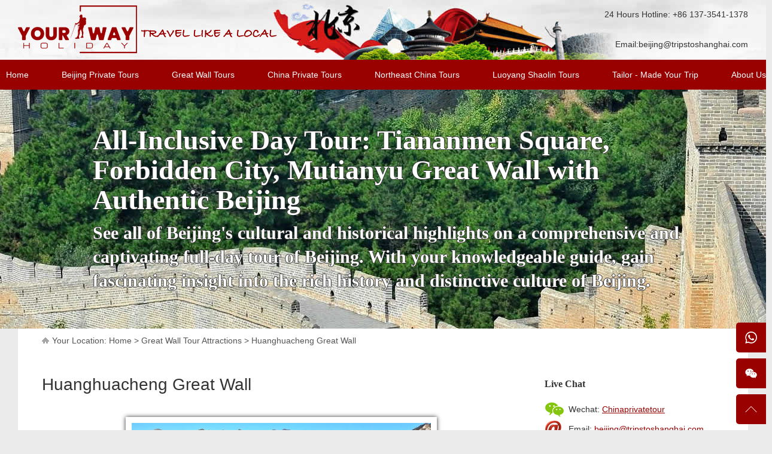

--- FILE ---
content_type: text/html; charset=utf-8
request_url: https://www.chinabeijingprivatetour.com/attractions/show/huanghuacheng-great-wall.htm
body_size: 24986
content:

<!DOCTYPE html>

<html xmlns="http://www.w3.org/1999/xhtml">
<head lang="en-us">
    <meta http-equiv="Content-Type" content="text/html; charset=utf-8" />
    <meta name="google-site-verification" content="-hvGGUbDaF44iF0RkyTP7vBp-xbtUFOmIROuYJSvOFQ" />
    <meta http-equiv="Content-Language" content="en-us" />
    <title>Huanghuacheng Great Wall Travel: Facts & Travel Tips, Hiking Itinerary</title>
    <meta name="keywords" content="huanghuacheng great wall facts,huanghuacheng great wall travel tips,huanghuacheng hiking" />
    <meta name="description" content="Huanghuacheng Great Wall is famous for a harmonious mixture of the splendid wall, an awesome mountain and transparent water. Huanghuacheng is the closest line of non-touristy Great Wall to Beijing." />
    <link rel="canonical" href="https://www.chinabeijingprivatetour.com/attractions/show/huanghuacheng-great-wall.htm" />
    <link href="/css/comm.css" rel="stylesheet" type="text/css" />
    <link href="/css/index.css" rel="stylesheet" type="text/css" />
    <script src="/js/jquery-1.7.1.min.js" type="text/javascript"></script>
    <script src="/js/slider.js" type="text/javascript"></script>
    <script src="/My97DatePicker/WdatePicker.js"></script>
    <script src="/js/comm.lib.js" type="text/javascript"></script>
    <script src="/js/comm.js" type="text/javascript"></script>
    <script type="text/javascript">
        $(function () {
            $(".newszoom img").addClass("shadow_img");
            $(".newszoom td img").addClass("yuanjiao_img").removeClass("shadow_img");
            $(".newszoom .related_tour_line img").removeClass("shadow_img");
            $(".newszoom .related_tour_line").parent("p").css({ "display": "block", "padding": "0px", "margin": "0px", "overflow": "hidden", "text-indent": "0px" });
        });
    </script>

</head>
<body>
    

<!-- Google Tag Manager -->
<script>(function(w,d,s,l,i){w[l]=w[l]||[];w[l].push({'gtm.start':
new Date().getTime(),event:'gtm.js'});var f=d.getElementsByTagName(s)[0],
j=d.createElement(s),dl=l!='dataLayer'?'&l='+l:'';j.async=true;j.src=
'https://www.googletagmanager.com/gtm.js?id='+i+dl;f.parentNode.insertBefore(j,f);
})(window,document,'script','dataLayer','GTM-MBCZJKC');</script>
<!-- End Google Tag Manager -->

<!-- Google Tag Manager (noscript) -->
<noscript><iframe src="https://www.googletagmanager.com/ns.html?id=GTM-MBCZJKC"
height="0" width="0" style="display:none;visibility:hidden"></iframe></noscript>
<!-- End Google Tag Manager (noscript) -->


    <div class="top">
        <div class="wrap">
            <div class="logo"><a href="/" title="Beijing Private Tours"><img src="/images/logo.webp" title="Beijing Private Tours" alt="Beijing Private Tours" style="margin-top:9px;" /></a></div>
            <div class="tel">
                <p>24 Hours Hotline: +86 137-3541-1378<br/>
                <br/>
                Email:<a class="email_auto_link" href="mailto:beijing@tripstoshanghai.com">beijing@tripstoshanghai.com</a></p>
            </div>
        </div>
    </div>

    <div class="nav">
        <div class="wrap flex jus-btw ali-ctr" style="overflow:initial;">
            <div class="item">
                <a href="/" class="p">Home</a>
            </div>
            <div class="item">
                <a href="/tours/Beijing-private-tours.htm" class="p">Beijing Private Tours</a>
                <ul>
                    <li><a href="/tours/Beijing-private-tours/beijing-day-tour.htm">Best Beijing Tours For First Time Visit</a></li>
<li><a href="/tours/Beijing-private-tours/beijing-day-trips.htm">In-Depth Beijing Day Trips & Vacation Packages</a></li>
<li><a href="/tours/Beijing-private-tours/beijing-layover-tour.htm">Beijing Airport Layover Tours</a></li>
<li><a href="/tours/Beijing-private-tours/day-trips-from-beijing.htm">China Tours & Day Trips From Beijing</a></li>
<li><a href="/tours/Beijing-private-tours/themed-Beijing-private-tours.htm">Themed Beijing Private Tours</a></li>
<li><a href="/tours/Beijing-private-tours/beijing-hutong-tours.htm">Beijing Hutong & Food Tours</a></li>
<li><a href="/tours/Beijing-private-tours/our-special-offer-Beijing-tours.htm">Our Special Offer Beijing Tours</a></li>
<li><a href="/tours/Beijing-private-tours/beijing-tianjin-tours.htm">Beijing Tianjin Tours</a></li>

                </ul>
            </div>
            <div class="item">
                <a href="/tours/great-wall-tours.htm" class="p">Great Wall Tours</a>
                <ul>
                    <li><a href="/tours/great-wall-tours/mutianyu-great-wall-tour.htm">Best Mutianyu Great Wall Tours</a></li>
<li><a href="/tours/great-wall-tours/badaling-great-wall-tours.htm">Badaling Great Wall Tours</a></li>
<li><a href="/tours/great-wall-tours/Great-Wall-Wonderful-Night-Tour.htm">Great Wall Wonderful Night Tour</a></li>
<li><a href="/tours/great-wall-tours/huanghuacheng-great-wall-tours.htm">Huanghuacheng Great Wall Tours</a></li>
<li><a href="/tours/great-wall-tours/jinshanling-great-wall-tours.htm">Jinshanling Great Wall Tours</a></li>
<li><a href="/tours/great-wall-tours/great-wall-hiking-tours.htm">Popular Great Wall Hiking Tours</a></li>
<li><a href="/tours/great-wall-tours/great-wall-layover-tours-from-airport.htm">Best Beijing Great Wall Layover Tours</a></li>

                </ul>
            </div>
            <div class="item">
                <a href="/tours/china-private-tours.htm" class="p">China Private Tours</a>
                <ul>
                    <li><a href="/tours/china-private-tours/china-guided-tours.htm">Luxury China Guided Tours For First-Time Travelers</a></li>
<li><a href="/tours/china-private-tours/lifetime-china-tours.htm">Lifetime Luxury China Tour By Your Way Holiday</a></li>
<li><a href="/tours/china-private-tours/guided-tours-of-china.htm">Luxury Guided Tours of China: Curated for an In-Depth Exploration</a></li>
<li><a href="/tours/china-private-tours/china-adventure-trip.htm">China Adventure Travel: Unleash Your Spirit of Adventure with Thrilling China Adventure Trips</a></li>
<li><a href="/tours/china-private-tours/china-family-tours.htm">China Family Tours: Curated Experiences for Unforgettable Family Adventures</a></li>

                </ul>
            </div>
            <div class="item">
                <a href="/tours/northeast-china-tours.htm" class="p">Northeast China Tours</a>
                <ul>
                    <li><a href="/tours/northeast-china-tours/harbin-city-tours.htm">Harbin City Tours</a></li>
<li><a href="/tours/northeast-china-tours/china-snow-town-tours.htm">China Snow Town Tours</a></li>
<li><a href="/tours/northeast-china-tours/jilin-tour-package.htm">Jilin City Tours</a></li>
<li><a href="/tours/northeast-china-tours/shenyang-tour-package.htm">Shenyang City Tours</a></li>
<li><a href="/tours/northeast-china-tours/Dalian-City-Tours.htm">Dalian City Tours</a></li>
<li><a href="/tours/northeast-china-tours/Qingdao-City-Tour.htm">Qingdao City Tour</a></li>
<li><a href="/tours/northeast-china-tours/Inner-Mongolia-Tour.htm">Inner Mongolia Tour</a></li>
                 
                </ul>
            </div>
            <div class="item">
                <a href="/tours/luoyang-shaolin-temple-china-tour.htm" class="p">Luoyang Shaolin Tours</a>
                <ul>
                    <li><a href="/tours/luoyang-shaolin-temple-china-tour/luoyang-shaolin-tours.htm">Luoyang Shaolin Tours for First-Time Visitors</a></li>
<li><a href="/tours/luoyang-shaolin-temple-china-tour/in-depth-henan-luoyang-shaolin-temple-tours.htm">In Depth Henan Luoyang Shaolin Temple Tours</a></li>
<li><a href="/tours/luoyang-shaolin-temple-china-tour/extended-henan-tour-packages.htm">Extended Henan Tour Packages</a></li>
                 
                </ul>
            </div>
            
            
            <div class="item">
                <a href="/tours/beijing-group-tours.htm" class="p">Tailor - Made Your Trip</a>
                <ul>
                    <li><a href="/beijing-business-service.htm">Bussiness Service & Help</a></li>
                    <li><a href="mailto:beijing@tripstoshanghai.com">Customize your trip</a></li>
                    <li><a href="/beijing-car-rental.htm">Beijing Car Rental</a></li>
                    <li><a href="/tickets-booking.htm">Tickets Booking</a></li>
                </ul>
            </div>
            
            <div class="item">
                <a href="/aboutus.htm" class="p">About Us</a>
                <ul>
                    <li><a href="/aboutus.htm">Why Choose Us</a></li>
                    <li><a href="/tours/show/beijing-tour-guidetranslatorinterpreter-service.htm">Our Tour Guide</a></li>
                    <li><a href="/list/beijing-travel-news.htm">Travel News</a></li>
                    <li><a href="/testimonial.htm">What Clients Say About Us</a></li>
                    <li><a href="/faq.htm">Travel FAQS</a></li>
                    <li><a href="/beijing/payment-guide.htm">Payment Guide</a></li>
                    <li><a href="/beijing/terms-and-conditions.htm">Terms & Conditions</a></li>                    
                </ul>
            </div>
        </div>
    </div>

    <div id="idTransformView" class="banner">
        <ul id="idSlider" class="slider">
            <li>
                <div class="matter" loading="lazy" style="background:url('https://www.chinabeijingprivatetour.com/upload/adsence/202006081214521449598.jpg') no-repeat center 0px;">
                    <div class="cover"></div>
                    <div class="ban_content flex jus-ctr ali-ctr">
                        <div class="ban_description shadow_text" style="margin-top:0px;">
                            <div class="tle">All-Inclusive Day Tour: Tiananmen Square, Forbidden City, Mutianyu Great Wall with Authentic Beijing</div>
                            <div class="dis">See all of Beijing's cultural and historical highlights on a comprehensive and captivating full-day tour of Beijing. With your knowledgeable guide, gain fascinating insight into the rich history and distinctive culture of Beijing.</div>
                        </div>
                    </div>
                    <a class="link" href="https://www.chinabeijingprivatetour.com/tours/show/mutianyu_great_wall_and_summer_palace_day_trip.htm"></a>
                </div>
            </li>
            <li>
                <div class="matter" loading="lazy" style="background:url('https://www.chinabeijingprivatetour.com/upload/adsence/202006081123253491474.jpg') no-repeat center 0px;">
                    <div class="cover"></div>
                    <div class="ban_content flex jus-ctr ali-ctr">
                        <div class="ban_description shadow_text" style="margin-top:0px;">
                            <div class="tle">Private Badaling Great Wall & Longqing Gorge Day Tour</div>
                            <div class="dis">This is a priavte day tour in Beijing that allows you to visit the famous one of the world wonders-Great Wall of China at Badaling section and admire the natural landscape at Longqing Gorge.</div>
                        </div>
                    </div>
                    <a class="link" href="https://www.chinabeijingprivatetour.com/tours/show/private_beijing_badaling_great_wall_and_longqing_gorge_day_tour.htm"></a>
                </div>
            </li>
            <li>
                <div class="matter" loading="lazy" style="background:url('https://www.chinabeijingprivatetour.com/upload/adsence/202006081133169562483.jpg') no-repeat center 0px;">
                    <div class="cover"></div>
                    <div class="ban_content flex jus-ctr ali-ctr">
                        <div class="ban_description shadow_text" style="margin-top:0px;">
                            <div class="tle">Beijing Airport Layover Tour to Huanghuacheng Great Wall with Roundway Private Transfer</div>
                            <div class="dis">Have you heard of the Great Wall on water? Pre-booking this Beijing Airpor Layover Tour to Huanghuacheng Great Wall with private transfer during your stay in Beijing airport, explore the world's only great wall built on water.</div>
                        </div>
                    </div>
                    <a class="link" href="https://www.chinabeijingprivatetour.com/tours/show/beijing_airpor_layover_tour_to_huanghuacheng_great_wall_with_roundway_private_transfer.htm"></a>
                </div>
            </li>
            <li>
                <div class="matter" loading="lazy" style="background:url('https://www.chinabeijingprivatetour.com/upload/adsence/202009070925499367446.jpg') no-repeat center 0px;">
                    <div class="cover"></div>
                    <div class="ban_content flex jus-ctr ali-ctr">
                        <div class="ban_description shadow_text" style="margin-top:0px;">
                            <div class="tle">Jinshanling Great Wall Hiking Day Tour with Picnic Lunch</div>
                            <div class="dis">Jinshanling Great Wall of China is not only a good place for photography but also a popular place for hiking. Escape from crowds and enjoy a once-in-a-lifetime experience with us on the Great Wall at Jinshanling!</div>
                        </div>
                    </div>
                    <a class="link" href="https://www.chinabeijingprivatetour.com/tours/show/jinshanling_hiking_day_trip_from_beijing_with_lunch.htm"></a>
                </div>
            </li>
            <li>
                <div class="matter" loading="lazy" style="background:url('https://www.chinabeijingprivatetour.com/upload/adsence/202006081149296422109.jpg') no-repeat center 0px;">
                    <div class="cover"></div>
                    <div class="ban_content flex jus-ctr ali-ctr">
                        <div class="ban_description shadow_text" style="margin-top:0px;">
                            <div class="tle">Private Customized Tour: Explore Juyongguan Great Wall & Optional City Hightlight</div>
                            <div class="dis">Travel into the one of the world’s most ancient and alluring wonders during a private day tour of Juyongguan Great Wall from Beijing as well as optional scenic spots in the Beijing city center (Temple of Heaven, Summer Palace, Hutong and more).</div>
                        </div>
                    </div>
                    <a class="link" href="https://www.chinabeijingprivatetour.com/tours/show/beijing_in_autumn_juyongguan_great_wall_and_mangshan_national_forest_park_sightseeing_tours.htm"></a>
                </div>
            </li>
            <li>
                <div class="matter" loading="lazy" style="background:url('https://www.chinabeijingprivatetour.com/upload/adsence/202006081156162002901.jpg') no-repeat center 0px;">
                    <div class="cover"></div>
                    <div class="ban_content flex jus-ctr ali-ctr">
                        <div class="ban_description shadow_text" style="margin-top:0px;">
                            <div class="tle">Full Day Great Wall Hiking Tour from Jinshanling to Simatai West</div>
                            <div class="dis">Take a full day hiking tour from Jinshanling Great Wall to the west of Simatai Great Wall with your with a professional guide. </div>
                        </div>
                    </div>
                    <a class="link" href="https://www.chinabeijingprivatetour.com/tours/show/hike_from_jinshanling_to_simatai_great_wall_west_day_tour_.htm"></a>
                </div>
            </li>

        </ul>

    </div>
    
    <div class="container">        
        <div class="position">Your Location: <a href="/">Home</a> > <a href="/attractions/great-wall-attractions.htm">Great Wall Tour Attractions</a> > <a href="/attractions/show/huanghuacheng-great-wall.htm">Huanghuacheng Great Wall</a></div>
        <div class="h_l_pnl">
            <div class="clear" style="height:26px;"></div>
            <div class="newszoom">
<h1 style="text-align:left;">Huanghuacheng Great Wall</h1>
<p style="text-align:center"><img src="/upload/ueditor/image/20200522/6372574576173178969233706.jpg" title="Huanghuacheng_Great_Wall_1.jpg" alt="Huanghuacheng_Great_Wall_1.jpg" style="width: 500px; height: 300px;" width="500" vspace="0" height="300" border="0"/></p><p><span style="color: rgb(192, 0, 0); font-size: 24px;">Overview<br/><span style="font-size: 14px; color: rgb(0, 0, 0);">Badaling,
 Mutianyu, and Simatai usually come to mind when one thinks of the Great
 Wall. These sections have become hot tourist spots after being 
renovated. But Huanghuacheng, a section of the Great Wall about 60 
kilometers north of the city proper of Beijing, is still little known. 
It was built in the Ming Dynasty (1368-1644), located at Jiuduhe Town, 
Huairou District, 65 kilometers (40.39 miles) from Beijing City. This 
section of the Wall at 10,800 meters (about 6.7 miles) long is a resort 
with mountains, lakes and the ancient Great Wall.</span><br/></span></p><p><span style="color: rgb(192, 0, 0); font-size: 24px;">History &amp; Background</span><span style="background-color: rgb(255, 255, 255); color: rgb(0, 0, 0); font-family: Verdana; font-size: 14px;"><br/>Although
 not as magnificent as Badaling or as precipitous as Simatai, 
Huanghuacheng stands as it used to. It is said that rice water was used 
as an adhesive to fix the bricks together, making the wall at this 
section extremely solid. Although it is largely damaged today, people 
can still find watchtowers, passes, and battlements, some of which 
remain intact. A huge rock stands out at one of the passes and is carved
 with two characters, (Jin Tang), hence this section is also called the 
Jin Tang Great Wall.</span></p><p><span style="background-color: rgb(255, 255, 255); font-family: Verdana; color: rgb(0, 0, 0); font-size: 14px;">Huanghuacheng,
 historically known as Huanghuazhen, used to be a famous military 
fortress that stretched over 10,000 meters. Distinctive from other 
sections of the Great Wall, Huanghuacheng is separated by a 
several-dozen-meter-deep lake, around which green grass flourishes, and 
in which various fish shuttle. Springs abound in nearby villages, and 
because of this a majority of the local households have their own 
fishponds. Brown trout raised in spring water is a delicacy of the area.
 It can be eaten raw; or it can be steamed. The fish though is most 
delicious when roasted. Brown trout has very few bones, and the soup 
made of its head is aromatic and stimulates people&#39;s appetite.</span></p><p style="text-align:center"><span style="background-color: rgb(255, 255, 255); font-family: Verdana; color: rgb(0, 0, 0); font-size: 14px;"><img src="https://www.chinabeijingprivatetour.com/upload/ueditor/image/20171010/6364325636846031253613816.jpg" title="Huanghuacheng_Great_Wall_1.jpg" alt="Huanghuacheng_Great_Wall_1.jpg" style="width: 500px; height: 300px;" width="500" vspace="0" height="300" border="0"/></span></p><p><span style="font-size: 24px;"><span style="background-color: rgb(255, 255, 255); font-family: Verdana; color: rgb(192, 0, 0);">Best Time To Visit&nbsp;</span><span style="font-family: Verdana; color: rgb(0, 0, 0); background-color: rgb(255, 255, 255);"></span></span><span style="font-family: Verdana; color: rgb(0, 0, 0); font-size: 14px; background-color: rgb(255, 255, 255);"><br/></span>When
 summer comes, the entire village under the Huanghuacheng is immersed in
 a sea of yellow wild flowers (&#39;Yellow flower&#39; is &#39;huanghua&#39; in 
Chinese). Consequently, this village got the name Hunghuacheng, and this
 section is called Huanghuacheng Great Wall.</p><p><span style="color: rgb(192, 0, 0); font-size: 24px;">Things To Do</span><br/>Going
 to Huanghuacheng Great Wall, you have four things to do at least. 
First, you should take photos. Since the lake breaks this section into 
three segments naturally, its uniqueness might surprise you. And the 
Huanghuacheng Reservoir lies here, shaped like a curved moon. Second, go
 to visit the chestnut garden under the Great Wall, dating back to the 
Ming Dynasty. The ancient chestnut trees still grow very well. Third, 
climb up the steepest section of the Huanghuacheng, Shibadeng. It is 
like a dragon, ready to fly into the blue sky. Fourth, look at Yaoziyu 
Castle. It was built in the Ming Dynasty, still well-preserved. In the 
castle, there is an ancient Chinese scholar tree. It is said that 
touching it could bring you a blessing.</p><p style="text-align:center"><img src="/upload/ueditor/image/20200522/6372574581378256193200757.jpg" title="Huanghuacheng_Great_Wall_2.jpg" alt="Huanghuacheng_Great_Wall_2.jpg" style="width: 500px; height: 300px;" width="500" vspace="0" height="300" border="0"/></p><p><span style="color: rgb(192, 0, 0); font-size: 24px;">Information</span><br/><span style="color: rgb(0, 0, 0);">Admission Fee: CNY 34<br/></span>Opening Hours: 08:00-17:00 (on weekdays); 07:30-17:30 (at weekends and Chinese Golden Week)&nbsp;</p><p><span style="color: rgb(192, 0, 0); font-size: 24px;">Transportation</span><span style="color: rgb(0, 0, 0);"><br/>1.
 Take Bus No.916 at Dongzhimen and get off at Huairou Dishui (Huairou 
Local Tax Bureau) (The air-conditioned Bus No.916 costs about CNY11, and
 the regular bus costs CNY 6), go forward about 50 meters (55 yards) and
 take the bus which runs between Huairou and Shuichangcheng (Xishuiyu) 
(the bus ticket costs CNY 3).</span></p><p><span style="color: rgb(0, 0, 0);">2.
 Take the special route bus &quot;Changping - Jiuduhe&quot; at Changping 
Long-distance bus station or at the crossing of Changling Lu in 
Changping District, and get off at Jiuduhe gas station (the bus ticket 
costs CNY 5), and take the bus which runs between Huairou and 
Shuichangcheng (Xishuiyu) and get off at the terminal station.</span></p><p><span style="color: rgb(0, 0, 0);"><span style="text-align: justify; background-color: rgb(221, 217, 195); font-size: 18px;"><strong>Tour The Huanghuacheng Great Wall with Beijing Private Tour</strong>&nbsp;<br/></span><span style="text-align: justify;">We will provide a private &amp; spacious car and a local professional tour guide with over 5 years guiding experience only work for you or your group. You will be escorted during your tour. Transport, ticket, and dining (At some local restaurants popular with locals) all we will arrange for you according your requirements. Please check our most popular Beijing Tours including The Huanghuacheng Great Wall as below:&nbsp;</span><br style="text-align: justify; white-space: normal;"/><br style="text-align: justify; white-space: normal;"/><span style="text-align: justify;">{????}</span><br style="text-align: justify; white-space: normal;"/><span style="text-align: justify;">Are the above sample tour programs not suitable for you? We have more&nbsp;</span><a href="https://www.chinabeijingprivatetour.com/tours/great_wall_tours.htm" target="_blank" textvalue="Great Wall Tours" style="text-align: justify; white-space: normal; font-size: 16px;"><strong>Great Wall Tours</strong></a><span style="text-align: justify;">. Our&nbsp;</span><strong style="text-align: justify; white-space: normal;"><span style="font-size: 16px;">tours can be tailor-made</span></strong><span style="text-align: justify;">&nbsp;based on your requirements and budget to create unique Great Wall Tour experiences that allow you to interact with the local people and culture. Our enthusiastic tour expert will promptly reply you in details within 24 hours. Email to:&nbsp;beijing@tripstoshanghai.com</span></span></p>

                
            </div>

<div class="up_down">
                    <p style="padding:0px;"><b><i>Prev: </i></b><a href="/attractions/show/beijing-mutianyu-great-wall.htm">Mutianyu Great Wall</a></p>                    <p style="padding:10px 0px 0px 0px;"><b><i>Next: </i></b><a href="/attractions/show/beijing-gubeikou-great-wall.htm">Gubeikou Great Wall</a></p></div>
<div class="travel_news">
    <h2>Related Links</h2>
    <div class="clear"></div>
    <ul class="l">
        <li><a href="/attractions/show/beijing-simatai-great-wall.htm">Simatai Great Wall</a></li>
        <li><a href="/attractions/show/beijing-badaling-great-wall.htm">Badaling Great Wall</a></li>
        <li><a href="/attractions/show/beijing-gubeikou-great-wall.htm">Gubeikou Great Wall</a></li>
        <li><a href="/attractions/show/jiangjunguan-great-wall.htm">Pinggu Jiangjunguan Great Wall</a></li>
    </ul>
    <ul class="r">
        <li><a href="/attractions/show/beijing-juyongguan-great-wall.htm">Juyongguan Great Wall</a></li>
        <li><a href="/attractions/show/beijing-mutianyu-great-wall.htm">Mutianyu Great Wall</a></li>
        <li><a href="/attractions/show/beijing-jinshanling-great-wall.htm">Jinshanling Great Wall</a></li>
        <li><a href="/attractions/show/beijing-jiankou-great-wall.htm">Jiankou Great Wall</a></li>
    </ul>
</div>


                <div class="faq_list">
                    <h3 class="faq"><a href="#">Mosted Asked Questions about Huanghuacheng Great Wall</a></h3>
                    <div class="item">
                        <p class="q"><a href="javascript:void(0)" onclick="showFaq($(this))">1. Where is Huanghuacheng Great Wall?</a></p>
                        <div class="a">
                            <div class="arrow-up"></div>
                            <div class="answer">
<p>Huanghuacheng Great Wall is located in Jiuduhe Town, Huairou District. It is named after three sections of the Great Wall entering the water. It is the only great wall connected with the water in Beijing. The scenic spot is 70 kilometers away from the urban area of Beijing and 35 kilometers away from Huairou Dostrict.</p>                            </div>
                        </div>
                    </div>
                    <div class="item">
                        <p class="q"><a href="javascript:void(0)" onclick="showFaq($(this))">2. How to Get to Huanghuacheng Great Wall?</a></p>
                        <div class="a">
                            <div class="arrow-up"></div>
                            <div class="answer">
<p>By Bus<br/>1)Start from Dongzhimen Bus Hub and take No. 916 Jingcheng express, drop off at Huairou &quot;Nanhua Park Zone 3&quot; , then go 100 meters ahead (passing the traffic light) and transfer to &quot;Huairou Water Great Wall&quot; bus line at &quot;Nanhua Park Zone 4&quot; or &quot;Tax Station&quot;, and the terminal is the last station.(CNY 15)</p><p>2)Start from Changping Coach Station or Changling intersection, take the &quot;Changping Jiuduhe Special Line&quot; and drop off at Jiuduhe Gas Station, then take the &quot;Huairou Water Great Wall&quot; bus, and the terminal is the last station.(CNY 20)</p><p>By Car/Taxi<br/>Drive or hire a taxi from Beijing downtown to Huanghuacheng Great Wall (1h,40mins). Taxi fair: about CNY 260 for one way.</p>                            </div>
                        </div>
                    </div>
                    <div class="item">
                        <p class="q"><a href="javascript:void(0)" onclick="showFaq($(this))">3. What to see on Huanghuacheng Great Wall?</a></p>
                        <div class="a">
                            <div class="arrow-up"></div>
                            <div class="answer">
<p>Great Wall view on the Water<br/>Huanghuacheng Great Wall was built in the Ming Dynasty (1404). The wall hovers on the ridge of the mountain and is surrounded by the lake. The scenery is beautiful and spectacular. The Huanghuacheng Great Wall is not only guarding the Giant North Gate of ancient Beijing, but also becoming an important gateway to protect the Ming Tombs. It is the essence of the Huanghuacheng Great Wall.</p><p>Ancient Chestnut Garden<br/>There is a Chestnut Garden built in Ming Dynasty around the Great Wall, covering an area of 100 mu, with more than 200 existing ancient trees. The chestnut trees in the garden are intricate and have different shapes.</p><p>Deep pool&amp;Cliff<br/>Walk up the Great Wall to Heilongtan Pool. Along the way, there are many natural landscapes, such as Longwei cave, lover&#39;s peak and Sanzhuliantan Pool.</p>                            </div>
                        </div>
                    </div>
                    <div class="item">
                        <p class="q"><a href="javascript:void(0)" onclick="showFaq($(this))">4. How long we need spend on the Huanghuacheng Great Wall?</a></p>
                        <div class="a">
                            <div class="arrow-up"></div>
                            <div class="answer">
<p>Huanghuacheng Great Wall is not that long, usually two hours of climbing is enough (excluding the round-trip traffic). Besides the Great Wall, there are some natural scenic spots around the wall.</p>                            </div>
                        </div>
                    </div>
                    <div class="item">
                        <p class="q"><a href="javascript:void(0)" onclick="showFaq($(this))">5. Why visit Huanghuacheng Great Wall?</a></p>
                        <div class="a">
                            <div class="arrow-up"></div>
                            <div class="answer">
<p>Although Huanghuacheng Great Wall is not as famous as the Mutianyu, Badaling and Juyongguan Great Wall, it is the only great wall built on the water with a very unique natural landscape. There is no crowded flow of tourists, which is undoubtedly the best choice for leisure vacation and hiking.</p>                            </div>
                        </div>
                    </div>
                    <div class="item">
                        <p class="q"><a href="javascript:void(0)" onclick="showFaq($(this))">6. What should we know when hiking around Huanghuacheng?</a></p>
                        <div class="a">
                            <div class="arrow-up"></div>
                            <div class="answer">
<p>It&#39;s important to choose the right clothes for the season and the right shoes for climbing.The Great Wall is high in altitude, easy to be exposed to the sun, with large temperature difference in the morning and evening.</p>                            </div>
                        </div>
                    </div>
                    <div class="item">
                        <p class="q"><a href="javascript:void(0)" onclick="showFaq($(this))">7. How long does it take to hike from the Bus station or parking to the Huanghuacheng Great Wall?</a></p>
                        <div class="a">
                            <div class="arrow-up"></div>
                            <div class="answer">
<p>If you choose the public transportation, you need walking for 10-15 minutes to get there.Bus some of the visitors choose to take a boat ride to the foot of the Huanghuacheng Great Wall.</p>                            </div>
                        </div>
                    </div>
                    <input id="HiddenFaqPageIndex" type="hidden" value="1" />
                    <input id="HiddenFaqPageCount" type="hidden" value="1" />
                    <input id="HiddenFaqDataId" type="hidden" value="981" />
                    <input id="HiddenFaqDataType" type="hidden" value="attractions" />
                    <script>
                        function showFaq(link) {
                            var item = link.parents(".item");
                            if (item.attr("class") == "item") {
                                item.addClass("on").find(".a").slideDown(500);
                                item.siblings(".on").removeClass("on").find(".a").slideUp(500);
                            }
                            else
                                item.removeClass("on").find(".a").slideUp(500);
                        }
                    </script>
                </div>


            
<a name="comment"></a>
            <div class="clear" style="height:20px;"></div>
            <div class="comment">
                <div class="tle">
                    <div class="nm">Questions & Answers or Review</div>
                </div>
                <div class="msg">
                    <div class="form">
                        <div class="item" style="width:420px;float:left;clear:initial;">
                            <div class="key"><span style="color:#ff0000;">*</span> Full Name</div>
                            <div class="val">
                                <input id="txt_full_name" type="text" class="txt" style="width:206px;" />
                            </div>
                        </div>
                        <div class="item" style="width:320px;float:left;clear:initial;">
                            <div class="key" style="width:80px;"><span style="color:#ff0000;">*</span> E-mail</div>
                            <div class="val">
                                <input id="txt_email" type="text" class="txt" style="width:206px;" placeholder="Your privacy is protected" />
                            </div>
                        </div>
                        <div class="clear" style="height:1px;"></div>
                        <div class="item">
                            <div class="key"><span style="color:#ff0000;">*</span> Title of your review</div>
                            <div class="val">
                                <input id="txt_title" type="text" class="txt" style="width:531px;" placeholder="Summarize your visit or highlight an interesting detail" />
                            </div>
                        </div>
                        <div class="item">
                            <div class="key"><span style="color:#ff0000;">*</span> Your review</div>
                            <div class="val">
                                <textarea id="txt_review" rows="2" cols="20" class="txt" style="height:100px;width:531px;line-height:20px;" placeholder="Tell people about your experience: describe the place or activity, recommendations for travellers?"></textarea>
                            </div>
                        </div>
                        <div class="item">
                            <div class="key">&nbsp;</div>
                            <div class="val">
                                <a href="javascript:void(0)" class="button red" onclick="SaveReview()">Submit</a>
                                <input id="HiddenCmtDataType" type="hidden" value="1" />
                                <input id="HiddenCmtDataLink" type="hidden" value="/attractions/show/huanghuacheng-great-wall.htm" />
                                <input id="HiddenCmtDataId" type="hidden" value="981" />
                                <input id="HiddenCmtDataName" type="hidden" value="Huanghuacheng Great Wall" />
                                
                            </div>
                        </div>
                    </div>
                </div>

                
            </div>

            <div class="clear" style="height:30px;"></div>
            <div class="trip_list">
                <h2 class="no_ico"><a href="mailto:beijing@tripstoshanghai.com" style="text-decoration:underline;font-style:italic;">The following Best Beijing Great Wall Tours may also interest you!</a></h2>
                    <div class="item">
                        <div class="lp">
                            <div class="face">
                                <a href="/tours/show/mutianyu-great-wall-summer-palace-day-and-bird_s-nest-photo-stop-trip_2.htm" title="Beijing Trip Essentials: Full-Day Tour of Cultural and Historical Gems with Expert Guide"><img alt="Beijing Trip Essentials: Full-Day Tour of Cultural and Historical Gems with Expert Guide" src="/upload/tour/beijing-trip.jpg" class="fbg" /></a>
                                <div class="recmd"></div>
                            </div>
                            <div class="rz_ico_link">
                                <a class="lowprice" href="javascript:void(0)" data-title="lowprice" onclick="showIcoWindow($(this))"></a>
                                <a class="cancel" href="javascript:void(0)" data-title="cancel" onclick="showIcoWindow($(this))"></a>
                                <a class="covid19" href="javascript:void(0)" data-title="covid19" onclick="showIcoWindow($(this))"></a>
                                <a class="local" href="javascript:void(0)" data-title="local" onclick="showIcoWindow($(this))"></a>
                            </div>
                            <div class="star_with_review">
                                <div class="star l">
                                    <img src="/images/star-on.png" />
                                    <img src="/images/star-on.png" />
                                    <img src="/images/star-on.png" />
                                    <img src="/images/star-on.png" />
                                    <img src="/images/star-on.png" />
                                </div>
                                <div class="r"><a href="/tours/show/mutianyu-great-wall-summer-palace-day-and-bird_s-nest-photo-stop-trip_2.htm#comment">25 reviews</a></div>
                            </div>
                        </div>
                        <div class="dis">
                            <div class="tle">
                                <h3><a href="/tours/show/mutianyu-great-wall-summer-palace-day-and-bird_s-nest-photo-stop-trip_2.htm" title="Beijing Trip Essentials: Full-Day Tour of Cultural and Historical Gems with Expert Guide">Beijing Trip Essentials: Full-Day Tour of Cultural and Historical Gems with Expert Guide</a></h3>
                            </div>
                            <div class="guid">
                                <p><span class="red">Duration：</span>10-11 Hours</p>
                                <p><span class="red">Attractions(Cities)：</span>Tiananmen Square, Forbidden City, Mutianyu Great Wall, Bird's Nest</p>
                                <p><span class="red">Tour Style：</span>Embark on an unforgettable one-day Beijing tour that immerses you in China's rich history and modern achievements. Start your journey at Tiananmen Square, the world’s largest public square, and delve into the grandeur of the Forbidden City, home to centuries of imperial treasures. Next, visit the Mutianyu section of the Great Wall, where you’ll be captivated by its ancient majesty and stunning mountain views. Conclude your day at the iconic Bird’s Nest, the architectural marvel from the 2008 Olympics, symbolizing modern China's innovation. This expertly crafted tour balances history, culture, and modernity, providing deep cultural insights and leaving you with lasting memories of Beijing’s heritage and progress.</p>
                            </div>
                            <a href="/tours/show/mutianyu-great-wall-summer-palace-day-and-bird_s-nest-photo-stop-trip_2.htm" class="view">View Details</a>
                            <div class="pc">From <span>$89 p/p</span></div>
                        </div>
                    </div>
                    <div class="item">
                        <div class="lp">
                            <div class="face">
                                <a href="/tours/show/private-half-days-mutianyu-greatwall-tour_2.htm" title="Beijing Mutianyu Great Wall Tour: Top Choice for a Memorable Beijing Trip and Exceptional Beijing Tours-Morning or Afternoon Departure Options Available"><img alt="Beijing Mutianyu Great Wall Tour: Top Choice for a Memorable Beijing Trip and Exceptional Beijing Tours-Morning or Afternoon Departure Options Available" src="/upload/tour/beijing-tours-beijing-trip-beijing-great-wall-tour.jpg" class="fbg" /></a>
                                <div class="recmd"></div>
                            </div>
                            <div class="rz_ico_link">
                                <a class="lowprice" href="javascript:void(0)" data-title="lowprice" onclick="showIcoWindow($(this))"></a>
                                <a class="cancel" href="javascript:void(0)" data-title="cancel" onclick="showIcoWindow($(this))"></a>
                                <a class="covid19" href="javascript:void(0)" data-title="covid19" onclick="showIcoWindow($(this))"></a>
                                <a class="local" href="javascript:void(0)" data-title="local" onclick="showIcoWindow($(this))"></a>
                            </div>
                            <div class="star_with_review">
                                <div class="star l">
                                    <img src="/images/star-on.png" />
                                    <img src="/images/star-on.png" />
                                    <img src="/images/star-on.png" />
                                    <img src="/images/star-on.png" />
                                    <img src="/images/star-on.png" />
                                </div>
                                <div class="r"><a href="/tours/show/private-half-days-mutianyu-greatwall-tour_2.htm#comment">21 reviews</a></div>
                            </div>
                        </div>
                        <div class="dis">
                            <div class="tle">
                                <h3><a href="/tours/show/private-half-days-mutianyu-greatwall-tour_2.htm" title="Beijing Mutianyu Great Wall Tour: Top Choice for a Memorable Beijing Trip and Exceptional Beijing Tours-Morning or Afternoon Departure Options Available">Beijing Mutianyu Great Wall Tour: Top Choice for a Memorable Beijing Trip and Exceptional Beijing Tours-Morning or Afternoon Departure Options Available</a></h3>
                            </div>
                            <div class="guid">
                                <p><span class="red">Duration：</span>5-6 Hours</p>
                                <p><span class="red">Attractions(Cities)：</span>Mutianyu Great Wall</p>
                                <p><span class="red">Tour Style：</span> Experience a day of history and breathtaking views with our Mutianyu Great Wall tour. This Beijing trip offers a deep cultural immersion as you explore one of China’s most iconic landmarks, guided by local experts who bring the Wall’s fascinating history to life. Enjoy personalized service as part of our Beijing tours, ensuring a seamless and enriching experience throughout your visit. Capture stunning photos of the ancient structure and its surrounding landscapes, and learn about the Wall’s significance in Chinese history. As part of the tour, you’ll also have the opportunity to sample local cuisine and engage with the rich culture of the region. This exceptional journey combines history, culture, and natural beauty, leaving you with unforgettable memories.</p>
                            </div>
                            <a href="/tours/show/private-half-days-mutianyu-greatwall-tour_2.htm" class="view">View Details</a>
                            <div class="pc">From <span>$80 p/p</span></div>
                        </div>
                    </div>
                    <div class="item">
                        <div class="lp">
                            <div class="face">
                                <a href="/tours/show/private-one-day-badaling-great-wall-and-ming-tombs-tours.htm" title="Embark on Beijing Tours: Experience a Full-Day Beijing Great Wall Tour to Badaling Great Wall and Ming Tombs"><img alt="Embark on Beijing Tours: Experience a Full-Day Beijing Great Wall Tour to Badaling Great Wall and Ming Tombs" src="/upload/tour/beijing-tours-beijing-great-wall-tour-great-wall-tours-from-beijing.jpg" class="fbg" /></a>
                                <div class="recmd"></div>
                            </div>
                            <div class="rz_ico_link">
                                <a class="lowprice" href="javascript:void(0)" data-title="lowprice" onclick="showIcoWindow($(this))"></a>
                                <a class="cancel" href="javascript:void(0)" data-title="cancel" onclick="showIcoWindow($(this))"></a>
                                <a class="covid19" href="javascript:void(0)" data-title="covid19" onclick="showIcoWindow($(this))"></a>
                                <a class="local" href="javascript:void(0)" data-title="local" onclick="showIcoWindow($(this))"></a>
                            </div>
                            <div class="star_with_review">
                                <div class="star l">
                                    <img src="/images/star-on.png" />
                                    <img src="/images/star-on.png" />
                                    <img src="/images/star-on.png" />
                                    <img src="/images/star-on.png" />
                                    <img src="/images/star-on.png" />
                                </div>
                                <div class="r"><a href="/tours/show/private-one-day-badaling-great-wall-and-ming-tombs-tours.htm#comment">17 reviews</a></div>
                            </div>
                        </div>
                        <div class="dis">
                            <div class="tle">
                                <h3><a href="/tours/show/private-one-day-badaling-great-wall-and-ming-tombs-tours.htm" title="Embark on Beijing Tours: Experience a Full-Day Beijing Great Wall Tour to Badaling Great Wall and Ming Tombs">Embark on Beijing Tours: Experience a Full-Day Beijing Great Wall Tour to Badaling Great Wall and Ming Tombs</a></h3>
                            </div>
                            <div class="guid">
                                <p><span class="red">Duration：</span>6-8 Hours</p>
                                <p><span class="red">Attractions(Cities)：</span>Badaling Great Wall, Dingling Tomb</p>
                                <p><span class="red">Tour Style：</span>Discover the highlights of Beijing with our one-day Beijing tour, featuring the iconic Badaling Great Wall and the historic Ming Tombs. This tour offers stunning views and the chance to walk along a renowned section of the Great Wall, marveling at its impressive architecture and scenic surroundings. At the Ming Tombs, delve into the rich history and burial traditions of the Ming Dynasty emperors. With expert guides providing insightful commentary, you’ll gain a deeper understanding of these significant landmarks. Our Great Wall tours from Beijing combine breathtaking landscapes with cultural insights, offering a seamless, enriching experience that highlights Beijing’s heritage and history in a memorable and comprehensive way.</p>
                            </div>
                            <a href="/tours/show/private-one-day-badaling-great-wall-and-ming-tombs-tours.htm" class="view">View Details</a>
                            <div class="pc">From <span>$89 p/p</span></div>
                        </div>
                    </div>
                    <div class="item">
                        <div class="lp">
                            <div class="face">
                                <a href="/tours/show/private-one-day-tour-of-great-wall-with-15-minutes-helicopter.htm" title="Private Badaling Great Wall Helicopter Tour: Unforgettable Aerial Views and Scenic Adventure"><img alt="Private Badaling Great Wall Helicopter Tour: Unforgettable Aerial Views and Scenic Adventure" src="/upload/tour/beijing-helicopter-tour-great-wall-helicopter-tour-badaling-great-wall-helicopter-tour.jpg" class="fbg" /></a>
                                <div class="recmd"></div>
                            </div>
                            <div class="rz_ico_link">
                                <a class="lowprice" href="javascript:void(0)" data-title="lowprice" onclick="showIcoWindow($(this))"></a>
                                <a class="cancel" href="javascript:void(0)" data-title="cancel" onclick="showIcoWindow($(this))"></a>
                                <a class="covid19" href="javascript:void(0)" data-title="covid19" onclick="showIcoWindow($(this))"></a>
                                <a class="local" href="javascript:void(0)" data-title="local" onclick="showIcoWindow($(this))"></a>
                            </div>
                            <div class="star_with_review">
                                <div class="star l">
                                    <img src="/images/star-on.png" />
                                    <img src="/images/star-on.png" />
                                    <img src="/images/star-on.png" />
                                    <img src="/images/star-on.png" />
                                    <img src="/images/star-on.png" />
                                </div>
                                <div class="r"><a href="/tours/show/private-one-day-tour-of-great-wall-with-15-minutes-helicopter.htm#comment">15 reviews</a></div>
                            </div>
                        </div>
                        <div class="dis">
                            <div class="tle">
                                <h3><a href="/tours/show/private-one-day-tour-of-great-wall-with-15-minutes-helicopter.htm" title="Private Badaling Great Wall Helicopter Tour: Unforgettable Aerial Views and Scenic Adventure">Private Badaling Great Wall Helicopter Tour: Unforgettable Aerial Views and Scenic Adventure</a></h3>
                            </div>
                            <div class="guid">
                                <p><span class="red">Duration：</span>6-8 Hours</p>
                                <p><span class="red">Attractions(Cities)：</span>Helicopter Experience, Badaling Great Wall</p>
                                <p><span class="red">Tour Style：</span>Do you want to experience the Great Wall of China in a truly unique way? A helicopter ride over the Badaling section offers an unforgettable bird's-eye view of this iconic landmark. Soar above the rugged terrain and capture stunning panoramic photos of the Great Wall stretching endlessly across the landscape. This extraordinary experience provides a new perspective on the Wall’s scale and beauty, leaving you in awe of its grandeur. Whether you’re traveling with family, friends, or a loved one, this thrilling aerial adventure is a romantic and unforgettable way to explore one of China’s most famous landmarks, creating memories to cherish for a lifetime. It’s the ultimate adventure for those seeking something beyond the ordinary.</p>
                            </div>
                            <a href="/tours/show/private-one-day-tour-of-great-wall-with-15-minutes-helicopter.htm" class="view">View Details</a>
                            <div class="pc">From <span>$203 p/p</span></div>
                        </div>
                    </div>
                    <div class="item">
                        <div class="lp">
                            <div class="face">
                                <a href="/tours/show/best-mutianyu-great-wall-and-summer-palace-day-tour.htm" title="A Day of Legends: Mutianyu Great Wall & Summer Palace in One Epic Beijing Tour"><img alt="A Day of Legends: Mutianyu Great Wall & Summer Palace in One Epic Beijing Tour" src="/upload/tour/beijing-tours-beijing-great-wall-tour-beijing-one-day-tour.jpg" class="fbg" /></a>
                                <div class="recmd"></div>
                            </div>
                            <div class="rz_ico_link">
                                <a class="lowprice" href="javascript:void(0)" data-title="lowprice" onclick="showIcoWindow($(this))"></a>
                                <a class="covid19" href="javascript:void(0)" data-title="covid19" onclick="showIcoWindow($(this))"></a>
                                <a class="local" href="javascript:void(0)" data-title="local" onclick="showIcoWindow($(this))"></a>
                            </div>
                            <div class="star_with_review">
                                <div class="star l">
                                    <img src="/images/star-on.png" />
                                    <img src="/images/star-on.png" />
                                    <img src="/images/star-on.png" />
                                    <img src="/images/star-on.png" />
                                    <img src="/images/star-on.png" />
                                </div>
                                <div class="r"><a href="/tours/show/best-mutianyu-great-wall-and-summer-palace-day-tour.htm#comment">8 reviews</a></div>
                            </div>
                        </div>
                        <div class="dis">
                            <div class="tle">
                                <h3><a href="/tours/show/best-mutianyu-great-wall-and-summer-palace-day-tour.htm" title="A Day of Legends: Mutianyu Great Wall & Summer Palace in One Epic Beijing Tour">A Day of Legends: Mutianyu Great Wall & Summer Palace in One Epic Beijing Tour</a></h3>
                            </div>
                            <div class="guid">
                                <p><span class="red">Duration：</span>6-8 Hours</p>
                                <p><span class="red">Attractions(Cities)：</span>Mutianyu Great Wall, Summer Palace</p>
                                <p><span class="red">Tour Style：</span>Embark on an unforgettable journey through Beijing with our Beijing one day tour, showcasing two of the city’s most iconic sites: the majestic Mutianyu Great Wall and the serene Summer Palace. This tour allows you to step back in time as you explore the ancient grandeur of the Great Wall, marvel at its architectural brilliance, and take in stunning panoramic views. Then, unwind at the Summer Palace, an imperial retreat known for its beautiful gardens and historic monuments. With personalized service, a knowledgeable guide, and cultural insights throughout, this Beijing Great Wall tour offers a perfect blend of history, culture, and beauty. Whether you're a first-time visitor or returning to Beijing, this tour will leave you with unforgettable memories of China's rich heritage and breathtaking landscapes.</p>
                            </div>
                            <a href="/tours/show/best-mutianyu-great-wall-and-summer-palace-day-tour.htm" class="view">View Details</a>
                            <div class="pc">From <span>$98 p/p</span></div>
                        </div>
                    </div>

                
            </div>
        </div>
        <div class="h_r_pnl">
                <div class="contact_pnl" style="height:auto;padding-bottom:20px;background:none;">
                    <h3>Live Chat</h3>
                    <ul>
                        <li class="wechat">
                            <p>Wechat: <a href="javascript:void(0)" onclick="showWxQrcode($(this))" data-qrcode="/upload/sysdata/202007011336599955854.png" data-name="Chinaprivatetour">Chinaprivatetour</a></p>
                            <p style="padding:0px 0px 0px 66px;"><a href="javascript:void(0)" onclick="showWxQrcode($(this))" data-qrcode="" data-name=""></a></p>
                        </li>
                        <li class="email">Email: <a href="mailto:beijing@tripstoshanghai.com">beijing@tripstoshanghai.com</a></li>
                        <li class="phone">
                            <p>24 Hours Hotline:</p>
                            <p>+86 137-3541-1378</p>
                            <p></p>
                        </li>
                        <li class="whatapp">WhatsApp ID: +86 136 5585 0169</li>
                    </ul>
                </div>
                <div class="sns_link_pnl">
                    <span class="nm">Follow us: </span>
                    <a href="https://www.facebook.com/ExploreRealChina" class="facebook" title="Facebook" target="_blank" rel="nofollow"></a>
                    <a href="https://twitter.com/chinatourguide1" class="twitter" title="Twitter" target="_blank" rel="nofollow"></a>
                    <a href="https://www.instagram.com/explore.real.china/" class="instgram" title="Instgram" target="_blank" rel="nofollow"></a>
                    <a href="https://www.pinterest.com/SamsChinaPrivateTour/" class="pinterest" title="Pinterest" target="_blank" rel="nofollow"></a>
                </div>
            <script type="text/javascript" src="https://platform-api.sharethis.com/js/sharethis.js#property=65b258a41d58d5001213742e&product=inline-share-buttons&source=platform" async="async"></script>
            <div style="padding:10px 0px 20px 0px;border-top:solid 1px #f0f0f0;">
                <div style="font-weight:bold;text-align:center;padding-bottom:10px;">Share to</div>
                <div class="sharethis-inline-share-buttons"></div>
            </div>



                <div class="tripadvisor">
                    <div class="item">
                        <p style="color:#000;font-weight:bold;font-size:13px;">Certificate of Excellence<br />2012~2026</p>
                        <p><a href="https://www.tripadvisor.com/Attraction_Review-g298559-d3751493-Reviews-Your_Way_Holiday_Travel_Like_A_Local-Hangzhou_Zhejiang.html" target="_blank">
                            <img src="/images/tripadvisor.png" alt="Tripadvisor"/></a></p>
                        <p>Your Way Holiday</p>

                        
                    </div>

                    

                    <div id="TA_selfserveprop886" class="TA_selfserveprop">
                        <ul id="8APGxAp" class="TA_links ArklNM8">
                            <li id="feUaCEtjiI" class="u2uLNsF2CdE">8 reviews of <a target="_blank" href="https://www.tripadvisor.com/Attraction_Review-g298559-d3751493-Reviews-Hangzhou_Private_Tour-Hangzhou_Zhejiang.html">Hangzhou Private Tour</a> in Hangzhou</li>
                        </ul>
                    </div>
                    <script src="https://www.jscache.com/wejs?wtype=selfserveprop&amp;uniq=886&amp;locationId=3751493&amp;lang=en_US&amp;rating=true&amp;nreviews=5&amp;writereviewlink=true&amp;popIdx=true&amp;iswide=false&amp;border=true"></script>

                    
                </div>

                <div class="n_box">
                    <h3><a href="/tours/Beijing-private-tours.htm" title="Beijing Private Tours">Beijing Private Tours</a></h3>
                    <ul>
                        <li><a href="/tours/show/private-beijing-one-day-highlights-tour.htm" title="Beijing Day Tour: Experience the Best of the City’s Iconic Landmarks and Rich Heritage">Beijing Day Tour: Experience the Best of the City’s Iconic Landmarks and Rich Heritage</a></li>
                        <li><a href="/tours/show/2-day-private-tour-unveil-beijing_s-treasures-with-expert-guide.htm" title="Exclusive 2-Day Beijing Tour Package: Explore the Best of Beijing with Local Insights">Exclusive 2-Day Beijing Tour Package: Explore the Best of Beijing with Local Insights</a></li>
                        <li><a href="/tours/show/3-day-classic-beijing-highlights-unveiling-iconic-treasures.htm" title="All-inclusive 3-Day Beijing Private Tours: Uncover Historical Wonders and Contemporary Highlights">All-inclusive 3-Day Beijing Private Tours: Uncover Historical Wonders and Contemporary Highlights</a></li>
                        <li><a href="/tours/show/5-days-classic-imperial-exploration-and-cultural-immersion-in-beijing_2.htm" title="Explore Beijing Beyond the Surface: 5 Days of Hidden Treasures and Curated Experiences in Our Premier Beijing Tour Package">Explore Beijing Beyond the Surface: 5 Days of Hidden Treasures and Curated Experiences in Our Premier Beijing Tour Package</a></li>
                        <li><a href="/tours/show/one-day-beijing-to-xi-an-highlights-tour-by-flight.htm" title="Beijing Xi'an Tour Special: Immerse in the Terracotta Warriors on a Day Trip from Beijing by Bullet Train">Beijing Xi'an Tour Special: Immerse in the Terracotta Warriors on a Day Trip from Beijing by Bullet Train</a></li>
                        <li><a href="/tours/show/6-day-tour-uncovering-beijing_s-imperial-grandeur-and-cultural-marvels.htm" title="Discover the Best of Beijing with Our 6-Day Beijing Tour Package: Iconic Sites, Local Markets, and Expert Beijing Tour Guide">Discover the Best of Beijing with Our 6-Day Beijing Tour Package: Iconic Sites, Local Markets, and Expert Beijing Tour Guide</a></li>
                        <li><a href="/tours/show/shanghai-beijing-7-days-highlights-tour-by-high-speed-train_2.htm" title="Ultimate 7-Day Beijing Tours and Shanghai Tour Package with High-Speed Rail">Ultimate 7-Day Beijing Tours and Shanghai Tour Package with High-Speed Rail</a></li>
                        <li><a href="/tours/show/8-days-shanghai-xian-beijing-golden-triangle-tour-by-bullet-train.htm" title="8 Days Discover China’s Golden Triangle: Epic Shanghai, Xi'an, and Beijing Tours with High-Speed Rail Travel">8 Days Discover China’s Golden Triangle: Epic Shanghai, Xi'an, and Beijing Tours with High-Speed Rail Travel</a></li>
                    </ul>
                </div>
                <div class="n_box">
                    <h3><a href="/tours/great-wall-tours.htm" title="Best Beijing Great Wall Tours">Best Beijing Great Wall Tours</a></h3>
                    <ul>
                        <li><a href="/tours/show/mutianyu-great-wall-summer-palace-day-and-bird_s-nest-photo-stop-trip_2.htm" title="Beijing Trip Essentials: Full-Day Tour of Cultural and Historical Gems with Expert Guide">Beijing Trip Essentials: Full-Day Tour of Cultural and Historical Gems with Expert Guide</a></li>
                        <li><a href="/tours/show/private-half-days-mutianyu-greatwall-tour_2.htm" title="Beijing Mutianyu Great Wall Tour: Top Choice for a Memorable Beijing Trip and Exceptional Beijing Tours-Morning or Afternoon Departure Options Available">Beijing Mutianyu Great Wall Tour: Top Choice for a Memorable Beijing Trip and Exceptional Beijing Tours-Morning or Afternoon Departure Options Available</a></li>
                        <li><a href="/tours/show/private-one-day-badaling-great-wall-and-ming-tombs-tours.htm" title="Embark on Beijing Tours: Experience a Full-Day Beijing Great Wall Tour to Badaling Great Wall and Ming Tombs">Embark on Beijing Tours: Experience a Full-Day Beijing Great Wall Tour to Badaling Great Wall and Ming Tombs</a></li>
                        <li><a href="/tours/show/private-one-day-tour-of-great-wall-with-15-minutes-helicopter.htm" title="Private Badaling Great Wall Helicopter Tour: Unforgettable Aerial Views and Scenic Adventure">Private Badaling Great Wall Helicopter Tour: Unforgettable Aerial Views and Scenic Adventure</a></li>
                        <li><a href="/tours/show/best-mutianyu-great-wall-and-summer-palace-day-tour.htm" title="A Day of Legends: Mutianyu Great Wall & Summer Palace in One Epic Beijing Tour">A Day of Legends: Mutianyu Great Wall & Summer Palace in One Epic Beijing Tour</a></li>
                        <li><a href="/tours/show/jinshanling-hiking-day-trip-from-beijing-with-lunch.htm" title="Jinshanling Great Wall Tour: A Stunning Beijing Hiking Adventure">Jinshanling Great Wall Tour: A Stunning Beijing Hiking Adventure</a></li>
                        <li><a href="/tours/show/great-wall-of-badaling-and-immersive-performance-tour.htm" title="Badaling Great Wall Night Tour Immersive Performance Experience">Badaling Great Wall Night Tour Immersive Performance Experience</a></li>
                        <li><a href="/tours/show/simatai-great-wall-and-gubei-water-town-one-day-private-tour_2.htm" title="Enchanting Gubei Water Town & Simatai Great Wall Night Tour">Enchanting Gubei Water Town & Simatai Great Wall Night Tour</a></li>
                    </ul>
                </div>
                <div class="n_box">
                    <h3><a href="/tours/northeast-china-tours.htm" title="Northeast China Tours">Northeast China Tours</a></h3>
                    <ul>
                        <li><a href="/tours/show/harbin-winter-wonderland-5-days-of-snowy-adventures-and-cultural-highlights.htm" title="Harbin Ice Festival Adventure: A 5-Day Winter Wonderland Tour Through Stunning Ice Sculptures, Snowy Landscapes, and Cultural Gems">Harbin Ice Festival Adventure: A 5-Day Winter Wonderland Tour Through Stunning Ice Sculptures, Snowy Landscapes, and Cultural Gems</a></li>
                        <li><a href="/tours/show/7-day-ultimate-beijing-tour-and-harbin-skiing-extravaganza_2.htm" title="Beijing to Harbin by High-Speed Train: 7-Day Winter Wonderland Tour with Ice Sculptures & Skiing">Beijing to Harbin by High-Speed Train: 7-Day Winter Wonderland Tour with Ice Sculptures & Skiing</a></li>
                        <li><a href="/tours/show/amazing-laoshan-mountain-day-tour-from-qingdao.htm" title="Qingdao Laoshan Mountain Day Tour: A Journey Through Nature, Spiritual Legacy & Taoist Culture">Qingdao Laoshan Mountain Day Tour: A Journey Through Nature, Spiritual Legacy & Taoist Culture</a></li>
                        <li><a href="/tours/show/harbin-private-two-day-highlights-tour-of-china_s-snow-town.htm" title="2-Day Harbin Snow Town Tour Discover Harbin’s Charms & Explore China’s Fairytale Snow Village in Depth">2-Day Harbin Snow Town Tour Discover Harbin’s Charms & Explore China’s Fairytale Snow Village in Depth</a></li>
                        <li><a href="/tours/show/half-day-shenyang-layover-tour.htm" title="Exclusive Shenyang Half Day City Tour: Imperial Palace, Pedestrian Street & Cultural Gems">Exclusive Shenyang Half Day City Tour: Imperial Palace, Pedestrian Street & Cultural Gems</a></li>
                        <li><a href="/tours/show/7-days-harbin-jilin-winter-tour-from-beijing-with-china-snow-town.htm" title="Ultimate Dongbei 7-Day Tour Experience: From Beijing to Jilin, Changchun, Harbin & Magical Snow Town">Ultimate Dongbei 7-Day Tour Experience: From Beijing to Jilin, Changchun, Harbin & Magical Snow Town</a></li>
                        <li><a href="/tours/show/6-days-harbin-fairy-tale-winter-tour-to-yabuli-ski-resort-and-china-snow-town.htm" title="Harbin Snow Adventure: 6-Day Harbin Tour with Yabuli Ski & Snow Town Experience">Harbin Snow Adventure: 6-Day Harbin Tour with Yabuli Ski & Snow Town Experience</a></li>
                        <li><a href="/tours/show/9-days-of-winter-wonders-jilin-to-harbin_s-snowy-adventures.htm" title="9-Day Winter Journey in Northeast China: Jilin Culture & Harbin Ice Tours">9-Day Winter Journey in Northeast China: Jilin Culture & Harbin Ice Tours</a></li>
                    </ul>
                </div>
                <div class="n_box">
                    <h3><a href="/tours/china-private-tours.htm" title="China Private Tours">China Private Tours</a></h3>
                    <ul>
                        <li><a href="/tours/show/8-days-best-of-china-tour-with-the-gateway-city-beijing-xian-and-shanghai_2.htm" title="Discover China in 8 Days: Private China Travel Tour of Shanghai, Xi'an & Beijing by High-Speed Rail">Discover China in 8 Days: Private China Travel Tour of Shanghai, Xi'an & Beijing by High-Speed Rail</a></li>
                        <li><a href="/tours/show/china-tour-explore-beijing-and-xian---a-unique-cultural-journey.htm" title="Explore Beijing & Xi'an in 7 Days by High-Speed Rail: A Perfect Blend of Culture and Heritage">Explore Beijing & Xi'an in 7 Days by High-Speed Rail: A Perfect Blend of Culture and Heritage</a></li>
                        <li><a href="/tours/show/shanghai-beijing-7-days-highlights-tour-by-high-speed-train_3.htm" title="7 Days China Private Tour Package Experience Beijing & Shanghai with Bullet Train Travel">7 Days China Private Tour Package Experience Beijing & Shanghai with Bullet Train Travel</a></li>
                        <li><a href="/tours/show/12-days-the-best-china-gourmet-experience-tour.htm" title="12-Day China Tour Packages – A Journey Through China’s Rich Culture and History">12-Day China Tour Packages – A Journey Through China’s Rich Culture and History</a></li>
                        <li><a href="/tours/show/7-day-zhangjiajie-tour-explore-natural-wonders-and-iconic-views.htm" title="Zhangjiajie Tour: 7 Days of Scenic Beauty and Majestic Landscapes">Zhangjiajie Tour: 7 Days of Scenic Beauty and Majestic Landscapes</a></li>
                        <li><a href="/tours/show/14-days-china-tour-with-yangtze-river-cruise.htm" title="14-Day China Tour Package: Ancient History, Zhangjiajie’s Wonders & Scenic River Cruise">14-Day China Tour Package: Ancient History, Zhangjiajie’s Wonders & Scenic River Cruise</a></li>
                        <li><a href="/tours/show/5-day-suzhou-and-hangzhou-tour-gardens-temples-and-scenic-views.htm" title="5-Day Bullet Train Adventure to Hangzhou & Suzhou: Explore Temples, Gardens, and Ancient Water Towns">5-Day Bullet Train Adventure to Hangzhou & Suzhou: Explore Temples, Gardens, and Ancient Water Towns</a></li>
                        <li><a href="/tours/show/14-days-china-ancient-architecture-and-culture-tour.htm" title="14-Day Vacations in China: A Journey Through Ancient Architecture & Culture">14-Day Vacations in China: A Journey Through Ancient Architecture & Culture</a></li>
                    </ul>
                </div>
                <div class="n_box">
                    <h3><a href="/tours/luoyang-shaolin-temple-china-tour.htm" title="Luoyang Shaolin Temple Tours">Luoyang Shaolin Temple Tours</a></h3>
                    <ul>
                        <li><a href="/tours/show/unparalleled-luoyang-day-tours-highlighting-iconic-longmen-grottoes.htm" title="Unparalleled Luoyang Day Tours Highlighting Iconic Longmen Grottoes">Unparalleled Luoyang Day Tours Highlighting Iconic Longmen Grottoes</a></li>
                        <li><a href="/tours/show/classic-shaolin-temple-tour-from-luoyang-history-and-kung-fu-day-trip.htm" title="Classic Shaolin Temple Tour from Luoyang: History and Kung Fu Day Trip">Classic Shaolin Temple Tour from Luoyang: History and Kung Fu Day Trip</a></li>
                        <li><a href="/tours/show/comprehensive-2-day-luoyang-heritage-tour-featuring-longmen-grottoes-and-shaolin-temple.htm" title="Comprehensive 2-Day Luoyang Heritage Tour Featuring Longmen Grottoes and Shaolin Temple">Comprehensive 2-Day Luoyang Heritage Tour Featuring Longmen Grottoes and Shaolin Temple</a></li>
                        <li><a href="/tours/show/shaolin-temple-tour-luoyang-tours.htm" title="3-Day Shaolin Temple & Luoyang Journey: Enriching Cultural Exploration">3-Day Shaolin Temple & Luoyang Journey: Enriching Cultural Exploration</a></li>
                        <li><a href="/tours/show/luoyang-tours-shaolin-temple-tour-zhengzhou.htm" title="6-Day Luoyang Tours & Shaolin Temple Tour from Zhengzhou – Ultimate Henan Legacy Journey">6-Day Luoyang Tours & Shaolin Temple Tour from Zhengzhou – Ultimate Henan Legacy Journey</a></li>
                        <li><a href="/tours/show/elegant-capitals-and-sacred-temples-a-5-day-cultural-journey-through-luoyang-tours-and-zhengzhou-cit.htm" title="Elegant Capitals & Sacred Temples: A 5-Day Cultural Journey through Luoyang Tours and Zhengzhou City Highlights">Elegant Capitals & Sacred Temples: A 5-Day Cultural Journey through Luoyang Tours and Zhengzhou City Highlights</a></li>
                        <li><a href="/tours/show/longmen-grottoes-tour-xian-luoyang-tour-.htm" title="Epic 4-Day Longmen Grottoes Tour and Xi’an Luoyang Tour: Discover Ancient Chinese Treasures">Epic 4-Day Longmen Grottoes Tour and Xi’an Luoyang Tour: Discover Ancient Chinese Treasures</a></li>
                        <li><a href="/tours/show/5-day-premier-beijing-luoyang-journey-featuring-shaolin-temple-tour-beijing-and-iconic-heritage-expl.htm" title="5-Day Premier Beijing Luoyang Journey Featuring Shaolin Temple Tour Beijing and Iconic Heritage Exploration">5-Day Premier Beijing Luoyang Journey Featuring Shaolin Temple Tour Beijing and Iconic Heritage Exploration</a></li>
                    </ul>
                </div>

                
                

                <div class="trip_idea">
                    <div class="t_ico"></div>
                    <div class="t_shadow"></div>
                    <div class="t_pnl">
                        <div class="tle">Your Idea of Your Trip</div>
                        <div class="clear" style="height:10px;"></div>

                        <div class="form">
                            <script>
                                $(function () {
                                    var option = "";
                                    for (var i = 0; i < 51; i++) {
                                        option += "<option value=\"" + i + "\">" + i + "</option>";
                                    }
                                    option += "<option value=\"More than 50\">50 + </option>";
                                    $("#question_adults_num").html(option);
                                    $("#question_adults_num").val("2");
                                    $("#question_children_num").html(option);
                                    $("#question_babies_num").html(option);
                                })
                            </script>
                            <div class="item">
                                <div class="key">Adults:<br />(&gt;11 years old)</div>
                                <div class="val">
                                    <select id="question_adults_num" style="width:70px;">
                                        <option value="0">0</option>
                                        <option value="1">1</option>
                                        <option value="2" selected="selected">2</option>
                                        <option value="3">3</option>
                                        <option value="4">4</option>
                                        <option value="5~10">5 ~ 10</option>
                                        <option value="10~20">10 ~ 20</option>
                                        <option value="More than 20">20 + </option>
                                    </select>
                                </div>
                            </div>
                            <div class="item">
                                <div class="key">Children:<br />(2 - 11 years old)</div>
                                <div class="val">
                                    <select id="question_children_num" style="width:70px;">
                                        <option value="0">0</option>
                                        <option value="1">1</option>
                                        <option value="2">2</option>
                                        <option value="3">3</option>
                                        <option value="4">4</option>
                                        <option value="5~10">5 ~ 10</option>
                                        <option value="10~20">10 ~ 20</option>
                                        <option value="More than 20">20 + </option>
                                    </select>
                                </div>
                            </div>
                            <div class="item">
                                <div class="key">Babies:<br />(&lt; 2 years old)</div>
                                <div class="val">
                                    <select id="question_babies_num" style="width:70px;">
                                        <option value="0">0</option>
                                        <option value="1">1</option>
                                        <option value="2">2</option>
                                        <option value="3">3</option>
                                        <option value="4">4</option>
                                        <option value="5~10">5 ~ 10</option>
                                        <option value="10~20">10 ~ 20</option>
                                        <option value="More than 20">20 + </option>
                                    </select>
                                </div>
                            </div>
                            <div class="item full">
                                <div class="key">Date of trip</div>
                                <div class="val">
                                    <input id="question_trip_date" type="text" class="txt" placeholder="YYYY-MM-DD" maxlength="20"
                                        style="background:#fff url(/My97DatePicker/skin/datePicker.gif) no-repeat calc(100% - 4px) center;cursor:pointer;" 
                                        onfocus="WdatePicker({doubleCalendar:true,dateFmt:'yyyy-MM-dd'})" />
                                </div>
                            </div>
                            <div class="item full">
                                <div class="key">Hotel Class</div>
                                <div class="val">
                                    <select id="question_hotel_class" style="width:233px;">
                                        <option value="">-- Select --</option>
                                        <option value="Luxury Class">Luxury Class</option>
	                                    <option value="Standard Class">Standard Class</option>
	                                    <option value="Comfortable Class">Comfortable Class</option>
                                    </select>
                                </div>
                            </div>
                            <div class="item full">
                                <div class="key">Any specific requests/interests?</div>
                                <div class="val">
                                    <textarea id="question_specific_requests" rows="2" cols="20" class="txt" style="height:80px;"></textarea>
                                </div>
                            </div>


                            <div class="tle">Contact Information</div>
                            <p style="text-align:center;">(Your Privacy is Protected)</p>
                            <div class="clear" style="height:10px;"></div>

                            <div class="item full">
                                <div class="key">Full Name: <span class="star">*</span></div>
                                <div class="val">
                                    <select id="question_call_type">
                                        <option>Mr</option>                                        
                                        <option>Ms</option>
                                        <option>Mrs</option>
                                    </select>
                                    <input id="question_full_name" type="text" class="txt" style="width:165px;" maxlength="50" />
                                </div>
                            </div>

                            <div class="item full">
                                <div class="key">E-mail: <span class="star">*</span></div>
                                <div class="val">
                                    <input id="question_email" type="text" class="txt" maxlength="50" />
                                </div>
                            </div>

                            <div class="item full">
                                <div class="key">Your Age: <span class="star">*</span></div>
                                <div class="val">
                                    <input id="question_age" type="text" class="txt" maxlength="20" />
                                </div>
                            </div>

                            <div class="item full">
                                <div class="key">Nationality: <span class="star">*</span></div>
                                <div class="val">
                                    <input id="question_nationality" type="text" class="txt" maxlength="20"/>
                                </div>
                            </div>

                            
                            <div class="item full">
                                <div class="key">Online Chat ID: <span class="star">*</span></div>
                                <div class="val flex dir-col ali-sta">
                                    <select id="question_ChatType" onchange="setQuestionPlaceholder($(this).val())" style="width:232px;margin-bottom:5px;">
                                        <option value="WhatsApp">WhatsApp</option>
                                        <option value="Phone">Phone</option>
                                        <option value="Facebook Messenger">Facebook Messenger</option>
                                        <option value="Skype">Skype</option>
                                        <option value="Line">Line</option>
                                        <option value="Wechat">Wechat</option>
                                    </select>
                                    <select id="question_PhonePrefix" style="display:none;width:232px;margin-bottom:5px;">
                                        <option value="">Select</option>
                                    </select>
                                    <input type="text" id="question_phone_num" class="txt" placeholder="Your WhatsApp" />
                                </div>
                                <div class="key" style="color:#888;line-height:20px;">Leave your online Chat ID here. We will get in touch with you within 10 minutes.</div>
                            </div>
                            <script src="/js/countryCode.js"></script>
                            <script>
                                $(function () {
                                    var list = "<option value=\"\">Select Country Code</option>";
                                    countryList.forEach((c) => {
                                        list += "<option value=\"" + c.name + " +" + c.code + "\">+" + c.code + "</option>";
                                    })
                                    $("#question_PhonePrefix").html(list);
                                })
                                function setQuestionPlaceholder(chatType) {
                                    if (chatType == "Phone")
                                        $("#question_PhonePrefix").css({ "display": "flex" });
                                    else
                                        $("#question_PhonePrefix").css({ "display": "none" });

                                    if (chatType == "WhatsApp") {
                                        $("#question_phone_num").attr("placeholder", "Your WhatsApp ID");
                                        return;
                                    }
                                    if (chatType == "Phone") {
                                        $("#question_phone_num").attr("placeholder", "Your Phone Number");
                                        return;
                                    }
                                    if (chatType == "Facebook Messenger") {
                                        $("#question_phone_num").attr("placeholder", "Your Facebook Messenger ID");
                                        return;
                                    }
                                    if (chatType == "Skype") {
                                        $("#question_phone_num").attr("placeholder", "Your Skype ID");
                                        return;
                                    }
                                    if (chatType == "Line") {
                                        $("#question_phone_num").attr("placeholder", "Your Line ID");
                                        return;
                                    }
                                    if (chatType == "Wechat") {
                                        $("#question_phone_num").attr("placeholder", "Your Wechat ID");
                                        return;
                                    }
                                }
                            </script>

                            <div class="clear" style="height:10px;"></div>
                            <a href="javascript:void(0)" class="button red" onclick="SaveRequests('question')">Submit</a>
                        </div>
                    </div>
                </div>
                <div class="attraction">
                    <h3><a href="/attractions/great-wall-attractions.htm">Great Wall Tour Attractions</a></h3>
                    <ul>
                        <li class="l"><a href="/attractions/show/beijing-mutianyu-great-wall.htm" title="Mutianyu Great Wall"><img alt="Mutianyu Great Wall" title="Mutianyu Great Wall" src="/upload/attractions/202005221149014012968.jpg" class="fbg" /><span class="nm">Mutianyu Great Wall</span></a></li>
                        <li class="r"><a href="/attractions/show/beijing-badaling-great-wall.htm" title="Badaling Great Wall"><img alt="Badaling Great Wall" title="Badaling Great Wall" src="/upload/attractions/202005221150158324456.jpg" class="fbg" /><span class="nm">Badaling Great Wall</span></a></li>
                        <li class="l"><a href="/attractions/show/beijing-juyongguan-great-wall.htm" title="Juyongguan Great Wall"><img alt="Juyongguan Great Wall" title="Juyongguan Great Wall" src="/upload/attractions/201711101849463337244.jpeg" class="fbg" /><span class="nm">Juyongguan Great Wall</span></a></li>
                        <li class="r"><a href="/attractions/show/beijing-simatai-great-wall.htm" title="Simatai Great Wall"><img alt="Simatai Great Wall" title="Simatai Great Wall" src="/upload/attractions/201711101852381665039.jpg" class="fbg" /><span class="nm">Simatai Great Wall</span></a></li>
                        <li class="l"><a href="/attractions/show/beijing-jiankou-great-wall.htm" title="Jiankou Great Wall"><img alt="Jiankou Great Wall" title="Jiankou Great Wall" src="/upload/attractions/202005251609038569299.jpg" class="fbg" /><span class="nm">Jiankou Great Wall</span></a></li>
                        <li class="r"><a href="/attractions/show/jiangjunguan-great-wall.htm" title="Pinggu Jiangjunguan Great Wall"><img alt="Pinggu Jiangjunguan Great Wall" title="Pinggu Jiangjunguan Great Wall" src="/upload/attractions/202005221207510033641.jpg" class="fbg" /><span class="nm">Pinggu Jiangjunguan Great Wall</span></a></li>
                        <li class="l"><a href="/attractions/show/beijing-jinshanling-great-wall.htm" title="Jinshanling Great Wall"><img alt="Jinshanling Great Wall" title="Jinshanling Great Wall" src="/upload/attractions/201711232356325685173.jpg" class="fbg" /><span class="nm">Jinshanling Great Wall</span></a></li>
                        <li class="r"><a href="/attractions/show/beijing-gubeikou-great-wall.htm" title="Gubeikou Great Wall"><img alt="Gubeikou Great Wall" title="Gubeikou Great Wall" src="/upload/attractions/201711232357285521945.jpg" class="fbg" /><span class="nm">Gubeikou Great Wall</span></a></li>
                    </ul>
                </div>

                <div class="n_box">
                    <h3><a href="/list/Beijing-Travel-News.htm">Beijing Travel News</a></h3>
                    <ul>
                        <li><a href="/beijing/proposal-set-stage-for-bigger-role-in-world.htm" title="Proposals set stage for bigger role in world">Proposals set stage for bigger role in world</a></li>
                        <li><a href="/beijing/china-will-further-open-up-economy-and-strengthen-global-cooperation.htm" title="China will further open up economy and strengthen global cooperation">China will further open up economy and strengthen global cooperation</a></li>
                        <li><a href="/beijing/beijing-travel-news12.htm" title="Preserved village reflects legacy of ancient China">Preserved village reflects legacy of ancient China</a></li>
                        <li><a href="/beijing/snapshots-of-history.htm" title="Snapshots of history">Snapshots of history</a></li>
                        <li><a href="/beijing/top-things-to-do-in-beijing.htm" title="Reinventing Beijing hutong's courtyard houses for urban renewal ">Reinventing Beijing hutong's courtyard houses for urban renewal </a></li>
                        <li><a href="/beijing/beijing-travel-news7.htm" title="Autumn's beauty on full display">Autumn's beauty on full display</a></li>
                    </ul>
                </div>

                <div class="n_box">
                    <h3><a href="/list/Beijing-city-information.htm">Beijing City Information</a></h3>
                    <ul>
                        <li><a href="/beijing/history.htm" title="Beijing History">Beijing History</a></li>
                        <li><a href="/beijing/culture.htm" title="Beijing Culture">Beijing Culture</a></li>
                        <li><a href="/beijing/beijing-weather.htm" title="Beijing China Weather – Best Time to Visit and Monthly Temperature Guide">Beijing China Weather – Best Time to Visit and Monthly Temperature Guide</a></li>
                        <li><a href="/beijing/transportation.htm" title="Beijing Transportation">Beijing Transportation</a></li>
                        <li><a href="/beijing/maps.htm" title="Beijing Maps">Beijing Maps</a></li>
                        <li><a href="/beijing/facts.htm" title="Beijing Facts">Beijing Facts</a></li>
                    </ul>
                </div>

                <div class="n_box">
                    <h3><a href="/list/Beijing-travel-guide.htm">Beijing Travel Guide</a></h3>
                    <ul>
                        <li><a href="/beijing/beijing-layover.htm" title="Beijing Layover Guide: What to Do, Visa-Free Transit & Best Layover Tours">Beijing Layover Guide: What to Do, Visa-Free Transit & Best Layover Tours</a></li>
                        <li><a href="/beijing/beijing-transit-visa.htm" title="Beijing Transit Visa Explained: 144-Hour Visa-Free Transit & Entry Rules">Beijing Transit Visa Explained: 144-Hour Visa-Free Transit & Entry Rules</a></li>
                        <li><a href="/beijing/beijing-shopping.htm" title="Beijing Shopping Guide – From Modern Malls to Traditional Markets">Beijing Shopping Guide – From Modern Malls to Traditional Markets</a></li>
                        <li><a href="/beijing/recommended-restaurant-in-beijing.htm" title="The Best Restaurants in Beijing: A Culinary Guide to the Capital’s Top Dining Spots">The Best Restaurants in Beijing: A Culinary Guide to the Capital’s Top Dining Spots</a></li>
                        <li><a href="/beijing/boutique-hotels-beijing-china-boutique-hotel-beijing-beijing-boutique-hotel.htm" title="The Best Boutique Hotels in Beijing, China: Unique Stays with Charm and Style">The Best Boutique Hotels in Beijing, China: Unique Stays with Charm and Style</a></li>
                        <li><a href="/beijing/beijing-luxury-hotels.htm" title="The Best Luxury Hotels in Beijing: Where to Stay for an Unforgettable Experience">The Best Luxury Hotels in Beijing: Where to Stay for an Unforgettable Experience</a></li>
                    </ul>
                </div>

        </div>

        <div class="clear" style="height:40px;"></div>
    </div>

    
    <div class="wrap">
        <div class="b_adv">
            <div class="item" style="width:218px;">
                <div class="p">Tailor-Made</div>
                <p>1 to 1 tailor-made service from our professional travel advisors for the most sophisticated</p>
            </div>
            <div class="item" style="width:200px;">
                <div class="p">Authentic</div>
                <p>Constantly excellent reviews for attraction, hotel and service Competitive price </p>
            </div>
            <div class="item" style="width:230px;">
                <div class="p">Value Guarantee</div>
                <p>Local experts provide quality tours Best selected knowledgeable local guides Authentic local restaurants </p>
            </div>
            <div class="item r">
                <div class="p">Stress-free Guaranteed</div>
                <p>7*24 hours available to create you a worry-free tour. No Hidden Fees and absolutely no pressure to buy. Secured</p>
            </div>
        </div>

        <div class="our_customer">
            <div class="tle">Who choose us</div>
            <ul>
                <li><img src="/images/fill.png" style="background-image:url(/images/customer/hyatt.jpg);" alt="HYATT" title="HYATT" /></li>
                <li><img src="/images/fill.png" style="background-image:url(/images/customer/JW_Marriott_Hotel.jpg);" alt="JW Marriott Hotel" title="JW Marriott Hotel" /></li>
                <li><img src="/images/fill.png" style="background-image:url(/images/customer/Microsoft.jpg);" alt="Microsoft" title="Microsoft" /></li>
                <li><img src="/images/fill.png" style="background-image:url(/images/customer/Shangri-LaHotel.jpg);" alt="Shangri LaHotel" title="Shangri LaHotel" /></li>

                <li><img src="/images/fill.png" style="background-image:url(/images/customer/disney.jpg);" alt="Disney" title="Disney" /></li>
                <li><img src="/images/fill.png" style="background-image:url(/images/customer/Bosch.jpg);" alt="Bosch" title="Bosch" /></li>
                <li><img src="/images/fill.png" style="background-image:url(/images/customer/tongyong.jpg);" alt="GM" title="GM" /></li>
                <li><img src="/images/fill.png" style="background-image:url(/images/customer/Google.jpg);" alt="Google" title="Google" /></li>
            </ul>
        </div>
    </div>

    <div id="btm" class="btm">
        <div class="b_nav wrap">
            <div class="item">                
                <ul>
                    <li class="p"><a href="/aboutus.htm">About Us</a></li>
                    <li><a href="/beijing-business-service.htm">Bussiness Service & Help</a></li>
                    <li><a href="/tours/show/beijing-tour-guidetranslatorinterpreter-service.htm">Our Tour Guide</a></li>
                    
                    <li><a href="/testimonial.htm">Testimonial</a></li>
                    <li><a href="/list/beijing-travel-news.htm">Travel News</a></li>
                    
                </ul>
            </div>
            <div class="item">                
                <ul>
                    <li class="p"><a href="/tours/beijing-private-tours.htm">Beijing Private Tours</a></li>
                    <li><a href="/tours/beijing-private-tours/for-first-time-travelers.htm">Top Beijing Tours</a></li>
                    <li><a href="/tours/beijing-private-tours/beijing-hutong-tours.htm">Beijing Hutong Tours</a></li>
                    <li><a href="/tours/beijing-private-tours/travel-in-depth.htm">In-depth Beijing Tours</a></li>
                    <li><a href="/tours/beijing-private-tours/beijing-tianjin-tours.htm">Beijing Tours From Tianjin</a></li>
                    <li><a href="/tours/beijing-private-tours/beijing-visa-free-tours.htm">Beijing Visa Free Tours</a></li>
                    <li><a href="/tours/beijing-group-tours.htm">Beijing Group Tour</a></li>
                    <li><a href="/tours/beijing-private-tours/extend-tours.htm">Beijing Side Tours</a></li>
                </ul>
            </div>
            <div class="item">                
                <ul>
                    <li class="p"><a href="/tours/great-wall-tours.htm">Great Wall Tours</a></li>
                    <li><a href="/tours/great-wall-tours/great-wall-tours.htm">Mutianyu Great Wall Tours</a></li>
                    <li><a href="/tours/great-wall-tours/badaling-great-wall-tours.htm">Badaling Great Wall Tours</a></li>
                    <li><a href="/tours/great-wall-tours/jinshanling-great-wall-tours.htm">Jinshanling Great Wall Tours</a></li>
                    <li><a href="/tours/beijing-group-tours/great-wall-group-tours.htm">Great Wall Group Tours</a></li>
                    <li><a href="/tours/great-wall-tours/great-wall-hiking-tours.htm">Popular Great Wall Hiking Tours</a></li>
                    <li><a href="/tours/great-wall-tours/great-wall-layover-tours-from-airport.htm">Great Wall Tours from Airport</a></li>
                </ul>
            </div>
            <div class="item">                
                <ul>
                    <li class="p"><a href="/tours/china-private-tours.htm">China Private Tours</a></li>
                    <li><a href="/tours/china-private-tours/for-1st-time-traveler.htm">Top China Tours</a></li>
                    <li><a href="/tours/china-private-tours/travel-in-depth-know-more-about-china.htm">China In-depth Tours</a></li>
                    <li><a href="/tours/china-private-tours/budget-china-tours.htm">Budget China Tours</a></li>
                    <li><a href="/tours/china-private-tours/china-train-tour-packages.htm">China Train Tour Packages</a></li>
                    <li><a href="https://www.xianprivatetour.com/tours/northwest-china-silk-road-tour.htm" target="_blank">China Silk Road Aventures</a></li>
                    <li><a href="https://www.tripstoshanghai.com/tours/china-private-tours/Discovering-China-Tour-With-Yangtze-River-Cruise.htm" target="_blank">Yangtze River Cruise Tours</a></li>
                    <li><a href="https://www.xianprivatetour.com/tours/Beijing-Xian-Shanghai-Tour.htm" target="_blank">Beijing Xian Shanghai Tour</a></li>
                </ul>
            </div>
            <div class="item">                
                <ul>
                    <li class="p"><a href="/tours/northeast-china-tours.htm">Northeast China Tours</a></li>
                    <li><a href="/tours/northeast-china-tours/north-east-china-tours.htm">Top Northeast<br/>China Winter Tours</a></li>
                    <li><a href="/tours/northeast-china-tours/jilin-tour-package.htm">Jinlin City Tours</a></li>
                    <li><a href="/tours/northeast-china-tours/harbin-city-tours.htm">Harbin City Tours</a></li>
                    <li><a href="/tours/northeast-china-tours/china-snow-town-tours.htm">China Snow Town Tours</a></li>
                    <li><a href="/attractions/northeast-china-attractions.htm">Northeast China<br/>Travel Guide</a></li>                    
                </ul>
            </div>
            <div class="item">                
                <ul>
                    <li class="p"><a href="/side/popular-china-city-tours.htm">Popular China City Tours</a></li>
                    <li><a href="https://www.xianprivatetour.com/" target="_blank">Xian Tours</a></li>
                    <li><a href="https://www.tripstoshanghai.com" target="_blank">Shanghai Tours</a></li>
                    <li><a href="https://www.chengduprivatetour.com/" target="_blank">Chengdu Tours</a></li>
                    <li><a href="https://www.hangzhouprivatetour.com/tours/huangshan-private-tours.htm" target="_blank">Huangshan Tours</a></li>
                    <li><a href="https://www.hangzhouprivatetour.com/" target="_blank">Hangzhou Tours</a></li>
                    <li><a href="https://www.suzhouprivatetour.com/" target="_blank">Suzhou Tours</a></li>
                </ul>
            </div>
        </div>

        <div class="wrap">
            <div class="wrap">
                <div class="tripadv">
                    <img src="/images/tripAdvisor_b.jpg" alt="TripAdvisor" />
                </div>
                <div class="bico">
                    <img src="/images/asta.jpg" alt="ASTA" title="ASTA" />
                    <img src="/images/pata.jpg" alt="Pata" title="Pata" />
                    <img src="/images/cats.jpg" alt="CATS" title="CATS" />
                    <img src="/images/iata.jpg" alt="IATA" title="IATA" />
                    <div class="accept">
                        <p>We accept:</p>
                        <p><img src="/images/bank.jpg" alt="We accept" /></p>
                        <p>Email:<a class="email_auto_link" href="mailto:beijing@tripstoshanghai.com">beijing@tripstoshanghai.com</a></p>
                    </div>
                </div>
                <div class="share_to">
                    <div class="p">Follow us</div>
                    <ul>
                        <li class="facebook"><a href="https://www.facebook.com/yourwayholiday/" rel="nofollow" target="_blank">Facebook</a></li>
                        <li class="instgram"><a href="https://www.instagram.com/yourwayholiday/" rel="nofollow" target="_blank">Instgram</a></li>
                        <li class="youtube"><a href="https://www.youtube.com/channel/UCLBIshF9l2mbYGeaJMndslw" rel="nofollow" target="_blank">Youtube</a></li>
                        <li class="pinterest"><a href="https://www.pinterest.com/yourwayholiday1/" rel="nofollow" target="_blank">Pinterest</a></li>
                    </ul>
                </div> 
            </div>
            <div class="b_copy">
                <p>Copyright &copy; 2017 Chinabeijingprivatetour.com All rights reserved. 
                    &nbsp;<a href="https://beian.miit.gov.cn/" target="_blank" rel="nofollow">浙ICP备18056007号-2</a>
                    
                </p>
            </div>
        </div>
    </div>

    <div class="slide_contact">
        <a href="https://wa.me/8613655850169" class="whatsapp delay" target="_blank">WhatsApp</a>
        <div class="clear"></div>
        <a href="javascript:void(0)" class="wechat delay" onclick="showWxQrcode($(this))" data-qrcode="/upload/sysdata/202007011336599955854.png" data-name="Chinaprivatetour">Wechat</a>
        
        <div class="clear"></div>        
        <a href="javascript:void(0)" class="up delay" onclick="$('html,body').animate({scrollTop:'0px'},100);">To Top</a>
    </div>



</body>
</html>


--- FILE ---
content_type: text/css
request_url: https://www.chinabeijingprivatetour.com/css/index.css
body_size: 13188
content:
body{margin:0px auto;padding:0px;color:#333;font-size:14px;font-family:Verdana,Arial;line-height:20px;background-color:#ebebeb;}
a:link{color:#333;text-decoration:none;}        
a:visited{color:#333;text-decoration:none;}
a:hover{color:#990100;text-decoration:none;}
img{border:none;}
ul,li,h1,h2,h3,p{margin:0px;padding:0px;}
li{list-style:none; }
div,ul,li{overflow:hidden;display:block;}

.wrap{width:1220px;min-width:1220px;margin:0px auto;clear:both;}
.container{width:1140px;min-width:1140px;margin:0px auto;padding:0px 40px 0px 40px;background-color:#fff;}
.container .wrap{width:1140px;min-width:1140px;}
.container .linebg{background:url(../images/line.jpg) repeat-y 808px 0px;}
.clear{height:10px;margin:0px;padding:0px;clear:both;}
.l{float:left;display:block;}
.r{float:right;display:block;}
.f12{font-size:12px;}
.f13{font-size:13px;}
.f14{font-size:14px;}
.f16{font-size:16px;}
.f18{font-size:18px;}
.f20{font-size:20px;}
.f22{font-size:22px;}
.f24{font-size:24px;}
.f26{font-size:26px;}
.f28{font-size:28px;}
.f30{font-size:30px;}
.fb{font-weight:bold;}
.fi{font-style:italic;}
.yh{font-family:Microsoft Yahei;}
a.button{color:#fff;}
.overflow{overflow:hidden;}

.flex{display:flex;}
.flex-wrap{flex-wrap:wrap;}
.dir-clu{flex-direction:column;}
.jus-sta{justify-content:flex-start;}
.jus-ctr{justify-content:center;}
.jus-btw{justify-content:space-between;}
.jus-eve{justify-content:space-evenly;}
.ali-sta{align-items:flex-start;}
.ali-end{align-items:flex-end;}
.ali-ctr{align-items:center;align-content:center;}

.shadow_img{background-color:#fff;padding:10px;box-shadow:0 0 7px #333;margin:7px 7px 7px 7px;}
.shadow_img:hover{box-shadow:0 0 7px #000;}
.yuanjiao_img{border-radius:6px;-moz-border-radius:6px;-webkit-border-radius:6px;}

.top{height:100px;background:url(../images/topbg.jpg) no-repeat center center;min-width:1220px;}
.logo{float:left;}
.logo img{margin:16px 0px 0px 0px;}
.tel{float:right;line-height:25px;text-align:right;margin:12px 0px 0px 0px;font-size:14px;}

.nav{width:100%;background-color:#990100;color:#fff;font-size:14px;height:50px;overflow:initial;}
.nav div,ul,li{overflow:initial;}
.nav.fixed{position:fixed;z-index:99999;top:0px;left:0px;opacity:0.9;}
.nav .wrap{width:1290px;}
.nav a{color:#fff;}
.nav a:hover{color:#f6f82d;}
.nav .item {
    /*float: left;
    text-align: left;*/
    padding: 0px 10px 0px 10px;
    position: relative;
    height: 50px;
}
.nav .item a.p{font-size:14px;line-height:50px;display:block;overflow:hidden;color:#fff;}
.nav .item ul{position:absolute;top:50px;left:0px;display:none;z-index:99999;background-color:rgba(0,0,0,0.8);width:200px;}
.nav .item li{}
.nav .item li a{line-height:20px;display:block;padding:10px 10px 10px 10px;font-size:12px;}
.nav .item li:hover{background-color:rgba(153,1,0,0.8);}
.nav .item:hover{background-color:#300303;}
.nav .item:hover ul{display:block;}
.nav .item:nth-child(3) ul{width:260px;}
.nav .item:nth-child(4) ul{width:240px;}
.nav .item:nth-child(6) ul{width:260px;}
.nav .item:last-child ul{left:initial;right:0px;text-align:right;}

.banner{width:100%;min-width:1220px;height:400px;position:relative;background:#efefef;}
.banner ul.slider{display:block;height:400px;width:100%;overflow:hidden;}
.banner ul.slider li{display:block;height:400px;width:100%;overflow:hidden;}
.banner ul.slider li .matter{display:block;height:400px;width:100%;overflow:hidden;position:relative;background-size:cover;background-repeat:no-repeat;background-position:center 0px;}
.banner ul.num{position:absolute;width:200px;bottom:20px; left:10px;z-index:999;text-align:center;display:none;}
.banner ul.num li{width:10px;height:10px;display:inline-block;overflow:hidden;margin-right:8px;text-indent:-999px;float:left;
                  background-color:#fff;border-radius:5px;-moz-border-radius:5px;-webkit-border-radius:5px;
}
.banner ul.num li.on{background-color:#990100;}
.banner .next,.banner .prev {position:absolute;top:45%;width:40px;height:56px;display:none;overflow:hidden;z-index:999;background:url(../images/paganation-white.png) no-repeat;text-indent:-999px;}
.banner .prev {background-position:-5px -3px;left:10px;}
.banner .prev:hover {background-position:-5px -60px;}
.banner .next{background-position:-74px -3px;right:10px;}
.banner .next:hover{background-position:-74px -60px;}
.banner:hover .next,.banner:hover .prev,.banner:hover ul.num{display:block;}
.banner .link{position:absolute;width:100%;height:100%;top:0px;left:0px;z-index:950;overflow:hidden;}
.banner .ban_content{position:absolute;width:1220px;height:400px;top:0px; left:50%;margin-left:-610px;z-index:940;}
.shadow_text{/*opacity: 0.9; -moz-opacity: 0.9; filter: alpha(opacity=90);*/                 
                 -moz-text-shadow: 1px 0px 0px #333,-1px 0px 0px #333,0px 1px 0px #333,0px -1px 0px #333;
                -webkit-text-shadow: 1px 0px 0px #333,-1px 0px 0px #333,0px 1px 0px #333,0px -1px 0px #333;
                text-shadow: 1px 0px 0px #333,-1px 0px 0px #333,0px 1px 0px #333,0px -1px 0px #333;}

.banner .ban_content .ban_description{margin:150px 80px 0px 125px;color:#fff;}
.banner .ban_content .ban_description .tle{font-size:46px;font-family:'Times New Roman';display:block;
                              line-height:50px;overflow:hidden;padding:0px 0px 0px 0px;font-weight:bold;
}
.banner .ban_content .ban_description .tle .point{line-height:50px;background:url(../images/point2.png) no-repeat 0px 0px;padding:20px 0px 0px 70px;display:inline-block;overflow:hidden;}
.banner .ban_content .ban_description .dis{font-size:30px;font-family:'Times New Roman';line-height:40px;padding:10px 0px 0px 0px;font-weight:bold;}
.banner .ban_content .ban_description .dis a{display:inline-block;height:45px;line-height:45px;padding:0px 35px 0px 35px;
                                             background-color:#910503;
                                             font-size:24px;
                                             border-radius:4px;-moz-border-radius:4px;-webkit-border-radius:4px;
                                             /*box-shadow:0 0 5px #fff;*/margin:10px 0px 10px 0px;
}
.banner .cover{position:absolute;width:100%;height:100%;top:0px;left:0px;z-index:930;background-color:#000;opacity:0;overflow:hidden;
                          transition:all 3000ms;
                            -moz-transition:all 3000ms;/* Firefox 4 */
                            -webkit-transition:all 3000ms;/* Safari and Chrome */
                            -o-transition:all 3000ms;/* Opera */}
.banner:hover .cover,.banner:focus .cover{opacity:0.6;}

.banner.news_slide{width:800px;height:500px;margin:0px 0px 20px 0px;}
.banner.news_slide ul.slider{height:500px;}
.banner.news_slide ul.slider li{width:800px;height:500px;border-radius:4px;}
.banner.news_slide ul.slider li .matter{height:500px;}
.banner.news_slide ul.num{width:800px;bottom:36px; left:10px;z-index:999;}
.banner.news_slide .news_caption{position:absolute;z-index:940;width:700px;bottom:15px;left:50px;overflow:hidden;}
.banner.news_slide .news_caption h1{font-size:26px;color:#fff;line-height:40px;font-weight:500;overflow:hidden;padding:0px 0px 15px 0px;}
.banner.news_slide .news_caption h1 a{color:#fff;}
.banner.news_slide .news_caption h1 a:hover{color:#f7f3c0;}
.banner.news_slide .news_caption .line{width:200px;height:30px;border-top:solid 1px #fff;line-height:30px;text-transform:uppercase;font-size:12px;overflow:hidden;display:block;padding:5px 0px 15px 0px;}
.banner.news_slide .news_caption .line a{color:#fff;}
.banner.news_slide .news_caption .line a:hover{color:#f7f3c0;}


.h_l_pnl{float:left;width:800px;}
.h_r_pnl{float:right;width:300px;}


.about{background:url(../images/aboutbg.jpg) no-repeat center 0px;margin:0px 0px 20px 0px;}
.about h1{height:50px;line-height:30px;font-family:'Microsoft YaHei';font-size:24px;padding:48px 0px 0px 92px;}
.about .dis{width:765px;min-height:275px;line-height:25px;text-align:justify;text-justify:inter-ideograph;padding:10px 0px 0px 0px;}

.reservation{padding:0px 0px 50px 0px;}
.reservation h3{height:30px;line-height:30px;font-family:'Microsoft YaHei';font-size:20px;padding:0px 0px 15px 0px;}
.reservation .step{height:40px;}
.reservation .step .item{float:left;}
.reservation .step .item .ico{width:40px;height:30px;background-color:#990100;color:#fff;float:left;padding:8px 0px 2px 0px;
                              line-height:15px;text-align:center;text-transform:uppercase;font-size:12px;font-style:italic;
                              border-radius:20px;-moz-border-radius:20px;-webkit-border-radius:20px;
}
.reservation .step .item .dis{float:left;line-height:15px;font-size:12px;font-weight:bold;padding:8px 1px 0px 5px;}
.reservation .step .arrow{width:0;height:0; float:left;margin:15px 10px 0px 10px;
    border-top:6px solid transparent;
    border-bottom: 6px solid transparent;
    border-left: 6px solid #990100;
}

.trip_list{width:770px;}
.trip_list h1,.trip_list h2,.trip_list h3{line-height:38px;padding:15px 0px 15px 92px;font-size:24px;margin:0px 0px 24px 0px;}
.trip_list .no_ico{padding:0px 0px 0px 0px;}
.trip_list .i1{background:url(../images/ico_1.jpg) no-repeat 0px center;}
.trip_list .i2{background:url(../images/line_tle_ico_2.jpg) no-repeat 0px center;}
.trip_list .i3{background:url(../images/line_tle_ico_3.jpg) no-repeat 0px center;}
.trip_list .i4{background:url(../images/line_tle_ico_4.jpg) no-repeat 0px center;}
.trip_list .i5{background:url(../images/ico_2.jpg) no-repeat 0px center;}
.trip_list .i6{background:url(../images/ico_3.jpg) no-repeat 0px center;}

.trip_list .item{min-height:174px;margin:0px 0px 45px 0px;}
.trip_list .item .lp{width:263px;float:left;}
.trip_list .item .face{width:263px;height:174px;position:relative;}
.trip_list .item .face img{width:100%;height:100%;background-position:center center;background-repeat:no-repeat;
                           background-color:#666;background-size:cover;
                           /*background-size:100% auto;transition:background-size 800ms;*/
                           border-radius:6px;-moz-border-radius:6px;-webkit-border-radius:6px;
}
/*.trip_list .item .face img:hover{background-size:110% auto;}*/
.trip_list .item .face .recmd{width:87px;height:60px;position:absolute;right:0px;top:0px;background:url(../images/recommend.png) no-repeat;}
.trip_list .item .dis{width:490px;min-height:174px;float:right;position:relative;}
.trip_list .item .dis .tle{line-height:20px;}
.trip_list .item .dis .tle h3{padding:0;line-height:20px;height:auto;font-size:14px;margin:0px;max-width:490px;}
.trip_list .item .dis .tle a{color:#990100;font-size:15px;font-weight:bold;display:inline-block;max-width:490px;}
.trip_list .item .dis .tle a:hover{text-decoration:underline;}
.trip_list .item .dis .guid{/*height:100px;*/line-height:20px;margin:10px 0px 8px 0px;text-align:justify;text-justify:inter-ideograph;}
.trip_list .item .dis .guid .red{color:#990100;}
.trip_list .item .dis a.view{width:116px;height:36px;background-color:#990100;color:#fff;font-size:14px;line-height:36px;text-align:center;float:left;
                             border-radius:4px;-moz-border-radius:4px;-webkit-border-radius:4px;display:block;transition:all 500ms;}
.trip_list .item .dis a.view:hover{background-color:#063a8d;}
.trip_list .item .dis .pc{float:left;margin:7px 0px 0px 20px;}
.trip_list .item .dis .pc span{color:#990100;}
.trip_list .item .dis .sale{width:173px;height:36px;float:right;border-radius:4px;display:block;overflow:hidden;background:url(../images/sale.jpg);}

.rz_ico_link{padding:5px 0px 0px 0px;overflow:hidden;clear:both;}
.rz_ico_link a{display:inline-block;width:60px;height:60px;overflow:hidden;margin:0px 1px 0px 0px;background-position:center center;background-size:60px 60px;background-repeat:no-repeat;}
.rz_ico_link a.lowprice{background-image:url(https://www.chinahangzhoutour.com/images/ico_lowprice.png);}
.rz_ico_link a.cancel{background-image:url(https://www.chinahangzhoutour.com/images/ico_24cancel.png);}
.rz_ico_link a.covid19{background-image:url(https://www.chinahangzhoutour.com/images/ico_covid19.png);}
.rz_ico_link a.local{background-image:url(https://www.chinahangzhoutour.com/images/ico_local.png);}

.star_with_review{padding:10px 0px 0px 0px;overflow:hidden;clear:both;}
.star_with_review .r a{font-weight:bold;}

ul.list{padding:1px 0px 1px 0px;overflow:hidden;width:100%;}
ul.list li{line-height:20px;padding:5px 0px 5px 12px;font-size:14px;display:block;background:url(../images/li.png) no-repeat 0px 12px;}
ul.list li a{display:inline-block;}
ul.list li a.nsale{background:url(../images/sale2.png) no-repeat right 3px;background-size:34px 14px;padding:0px 43px 0px 0px;}
ul.list.part3{}
ul.list.part3 li{width:230px;float:left;margin:0px 15px 0px 0px;}

.trip_list_2{padding:0px 0px 0px 0px;}
.trip_list_2 h1,.trip_list_2 h2{height:90px;line-height:90px;padding:0px 0px 0px 94px;font-family:'Microsoft YaHei';font-size:24px;
                margin:0px 0px 20px 0px;
                background:url(../images/ico_2.jpg) no-repeat 0px center;}
.trip_list_2 .item{width:245px;height:424px;float:left;position:relative;margin:0px 15px 15px 0px;color:#fff;
                   border-radius:6px;-moz-border-radius:6px;-webkit-border-radius:6px;}
.trip_list_2 .item.bg1{background-color:#3d5b43;}
.trip_list_2 .item.bg2{background-color:#5a7481;}
.trip_list_2 .item.bg3{background-color:#990100;}

.trip_list_2 .item a.link{position:absolute;width:245px;height:424px;top:0px;left:0px;overflow:hidden;z-index:10;}
.trip_list_2 .item .cover{position:absolute;width:245px;height:424px;top:0px;left:0px;z-index:7;background-color:#000;opacity:0;
                          border-radius:6px;-moz-border-radius:6px;-webkit-border-radius:6px;
                          transition:opacity 500ms;
}
.trip_list_2 .item .tle{position:absolute;width:225px;left:10px;bottom:140px;z-index:8;line-height:30px;font-size:24px;font-weight:lighter;}
.trip_list_2 .item .star{position:absolute;width:225px;height:20px;left:10px;top:190px;z-index:8;}
.trip_list_2 .item .star span{display:inline-block;height:20px;background:url(../images/star.png) repeat-x;}
.trip_list_2 .item .star span.s1{width:20px;}
.trip_list_2 .item .star span.s2{width:40px;}
.trip_list_2 .item .star span.s3{width:60px;}
.trip_list_2 .item .star span.s4{width:80px;}
.trip_list_2 .item .star span.s5{width:100px;}
.trip_list_2 .item .face{width:245px;height:220px;background-position:center center;background-repeat:no-repeat;background-size:cover;float:left;}
.trip_list_2 .item .dis{width:217px;height:189px;padding:15px 0px 0px 0px;/*word-wrap:break-word;*/
                        position:absolute;left:15px;top:220px;z-index:8;
                        line-height:24px;font-size:13px;}
.trip_list_2 .item .dis p:first-child{
    line-height:24px;
    display: block;
    display: -webkit-box;
    -webkit-box-orient: vertical;
    -webkit-line-clamp: 3;
    overflow: hidden;}
.trip_list_2 .item .dis .attract {
    width: 217px;
    height: 48px;
    padding-top: 15px;
    display: block;
    display: -webkit-box;
    -webkit-box-orient: vertical;
    -webkit-line-clamp: 2;
    overflow: hidden;
}
.trip_list_2 .item .dis .price{font-size:13px;padding:15px 0px 10px 0px;}
.trip_list_2 .item .dis .price .p{float:left;font-size:24px;padding:0px 0px 0px 10px;}
.trip_list_2 .item:hover .cover{opacity:0.6;}

.category_dis{/*background-color: #ededed; padding: 10px 20px 10px 20px; border-radius: 4px;*/ margin: 0px 0px 10px 0px;line-height:24px;
              background:url(../images/aboutMain_02.jpg) no-repeat center 0px;background-size:cover;
}
.category_dis h1,.category_dis h2,.category_dis h3{padding:0px;margin:0px 0px 10px 0px;line-height:36px;}
.category_dis p{padding:10px 0px 10px 0px;text-align:justify;}
.category_dis img{max-width:100%;}


.related{padding:40px 0px 0px 0px;}
.related h1,.related h2{height:69px;line-height:79px;padding:0px 0px 0px 109px;font-family:'Microsoft YaHei';font-size:24px;
                margin:0px 0px 20px 0px;
                background:url(../images/ico_3.jpg) no-repeat 0px center;}
.related .item{width:245px;height:300px;float:left;position:relative;margin:0px 15px 0px 0px;color:#fff;
                   border-radius:6px;-moz-border-radius:6px;-webkit-border-radius:6px;}
.related .item a.link{position:absolute;width:245px;height:300px;top:0px;left:0px;overflow:hidden;z-index:10;}
.related .item .cover{position:absolute;width:245px;height:300px;top:0px;left:0px;z-index:7;background-color:#000;opacity:0.6;
                          border-radius:6px;-moz-border-radius:6px;-webkit-border-radius:6px;
                          transition:opacity 500ms;
}
.related .item h3{position:absolute;width:165px;left:40px;top:110px;z-index:8;line-height:30px;font-size:24px;font-weight:lighter;
                  background:url(../images/point.png) no-repeat center 0px;padding:75px 0px 0px 0px;text-align:center;
}
.related .item .star{position:absolute;width:245px;height:20px;left:0px;bottom:24px;z-index:8;text-align:center;}
.related .item .star span{display:inline-block;height:20px;background:url(../images/star.png) repeat-x;}
.related .item .star span.s1{width:20px;}
.related .item .star span.s2{width:40px;}
.related .item .star span.s3{width:60px;}
.related .item .star span.s4{width:80px;}
.related .item .star span.s5{width:100px;}
.related .item .face{width:245px;height:300px;background-position:center center;background-repeat:no-repeat;background-size:cover;float:left;}
.related .item:hover .cover{opacity:0.7;}

.travel_news{padding:40px 0px 0px 0px;}
.travel_news h2{height:69px;line-height:79px;padding:0px 0px 0px 89px;font-family:'Microsoft YaHei';font-size:24px;
                margin:0px 0px 20px 0px;
                background:url(../images/news_alt.png) no-repeat 0px center;background-size:69px 69px;}
.travel_news ul{padding:0px 0px 0px 0px;overflow:hidden;width:365px;}
.travel_news ul.r{margin-right:35px;}
.travel_news li{background:url(../images/li.png) no-repeat 0px 12px;line-height:20px;color:#000;
               padding:5px 0px 5px 10px;text-align:left;
}

.faq_list{padding:40px 0px 0px 0px;}
.faq_list h1{line-height:30px;font-family:'Microsoft YaHei';font-size:24px;padding:15px 0px 15px 60px;
                margin:0px 0px 20px 0px;background:url(../images/faq_tle.png) no-repeat 0px 0px;background-size:45px 58px;}
.faq_list .item{}
.faq_list .item .q{background:url(../images/li.png) no-repeat 0px 12px;line-height:20px;color:#000;padding:5px 0px 5px 10px;text-align:left;display:block;overflow:hidden;}
.faq_list .item .a{padding:0px 10px 0px 10px;display:none;
                   /*transition:all 500ms;-moz-transition:all 500ms;-webkit-transition:all 500ms;-o-transition:all 500ms;*/
}
.faq_list .item .a .arrow-up{width: 0;height: 0;margin-left:60px; border-left: 7px solid transparent;border-right: 7px solid transparent;border-bottom: 7px solid #f0f0f0;}
.faq_list .item .a .answer{background-color:#f0f0f0;padding:10px 20px 10px 20px;border-radius:4px;color:#000;line-height:30px;font-size:14px;}
/*.faq_list .item.on .a{display:block;}*/
.faq_list .item.defon{margin:0px 0px 20px 0px;}
.faq_list .item.defon .q{font-weight:bold;}
.faq_list .item.defon .a{display:block;}

.b_adv{padding:40px 40px 10px 40px;}
.b_adv .item{float:left;line-height:22px;margin:0px 70px 0px 0px;font-size:13px;}
.b_adv .item.r{margin:0px 0px 0px 0px;float:right;width:270px;}
.b_adv .item .p{font-size:24px;padding:0px 0px 12px 0px;font-weight:lighter;font-family:'Times New Roman';font-weight:bold;}

.our_customer{padding:10px 0px 30px 40px;}
.our_customer .tle{font-size:24px;padding:0px 0px 12px 0px;font-weight:lighter;font-family:'Times New Roman';font-weight:bold;}
.our_customer li{width:140px;height:70px;float:left;margin:0px 4px 4px 0px;background-color:#fff;}
.our_customer li img{width:100%;height:100%;background-position:center center;background-size:contain;background-repeat:no-repeat;}

.btm{min-width:1220px;background:#111 url(../images/btmbg.jpg) repeat-x 0px 0px;padding:35px 0px 25px 0px;color:#fff;line-height:30px;text-align:center;font-size:13px;}
.btm a{color:#fff;}
.btm a:hover{text-decoration:underline;}
.btm .b_nav{padding:0px 0px 20px 0px;}
.btm .b_nav a{display:inline-block;color:#aaa;}
.btm .b_nav .item{float:left;text-align:left;margin:0px 27px 0px 0px;}
.btm .b_nav .item li{line-height:20px;padding:4px 0px 4px 0px;}
.btm .b_nav .item li.p a{font-weight:bold;font-size:14px;padding:0px 0px 10px 0px;color:#ddd;}
.btm .b_nav .item:nth-child(5){margin:0px 0px 0px 0px;}
.btm .b_nav .item:last-child{float:right;margin:0px;}
.btm .b_nav a:hover{color:#fff;}
.btm .tripadv{padding:30px 0px 0px 0px;display:inline-block;float:left;}
.btm .bico{padding:30px 0px 10px 30px;display:inline-block;width:640px;text-align:left;float:left;}
.btm .bico img{padding:0px 45px 0px 0px;}
.btm .bico .accept{padding:20px 0px 0px 0px;line-height:18px;display:inline-block;text-align:left;}
.btm .bico .accept img{padding:3px 0px 0px 0px;}
.btm .share_to{padding:20px 0px 0px 0px;display:inline-block;float:left;width:180px;text-align:left;margin-left:80px;}
.btm .share_to .p{height:30px;line-height:30px;color:#ddd;font-size:20px;}
.btm .share_to .p:before{content:'';width:2px;height:16px;float:left;background-color:#a21918;margin:9px 12px 0px 0px;}
.btm .share_to ul{margin:0px 0px 0px 0px;}
.btm .share_to ul li{height:30px;line-height:30px; background-position:0px center;background-repeat:no-repeat;background-size:30px 30px;padding:0px 0px 0px 45px;font-size:14px;margin:15px 0px 0px 0px;}
.btm .share_to ul li.facebook{background-image:url(https://www.tripstoshanghai.com/images/share_ico_facebook.png);}
.btm .share_to ul li.twitter{background-image:url(https://www.tripstoshanghai.com/images/share_ico_twitter.png);}
.btm .share_to ul li.instgram{background-image:url(https://www.tripstoshanghai.com/images/share_ico_instgram.png);}
.btm .share_to ul li.pinterest{background-image:url(https://www.tripstoshanghai.com/images/share_ico_pinterest.png);}
.btm .share_to ul li.youtube{background-image:url(https://www.tripstoshanghai.com/images/share_ico_youtube.png);}
.btm .share_to ul li a{color:#ddd;}

.btm .b_copy{color:#666;padding:20px 0px 0px 0px;border-top:solid 1px #555;margin:40px 0px 0px 0px;width:100%;clear:both;}
.btm .b_copy a{color:#666;}
.btm .b_copy a:hover{color:#fff;}

.slide_contact{position:fixed;right:0px;z-index:500;bottom:10px;}
.slide_contact a{width:50px;height:50px;background-color:#990100;border-top-left-radius:5px;border-bottom-left-radius:5px;display:block;overflow:hidden;float:right;
                 background-position:15px center;background-repeat:no-repeat;text-indent:50px;line-height:50px;font-size:14px;color:#fff;
                 background-size:20px 20px;
}
.slide_contact a.wechat{background-image:url('/images/ico-side-wechat.png');}
.slide_contact a.skype{background-image:url('/images/ico-side-skype.png');}
.slide_contact a.whatsapp{background-image:url('/images/ico-side-whatsapp.png');}
.slide_contact a.up{background-image:url('/images/ico-side-top.png');}
.slide_contact a:hover{width:130px;}

/*index right*/
.contact_pnl{width:300px;/*height:410px;*/background:url(../images/contactbg.jpg) no-repeat;padding:0px 0px 10px 0px;}
.contact_pnl h3{margin:37px 0px 10px 0px;height:32px;line-height:32px;font-family:'Microsoft YaHei';font-size:16px;}
.contact_pnl li{width:100%;line-height:23px;padding:5px 0px 5px 40px;background-repeat:no-repeat;background-position:0px 0px;}
.contact_pnl li.wechat{background-image:url(../images/contact_ico_weixin.png);}
.contact_pnl li.skype{background-image:url(../images/contact_ico_skype.png);margin:0px 0px 10px 0px;}
.contact_pnl li.qq{background-image:url(../images/contact_ico_qq.png);margin:0px 0px 10px 0px;}
.contact_pnl li.email{background-image:url(../images/contact_ico_email.png);margin:0px 0px 10px 0px;}
.contact_pnl li.phone{background-image:url(../images/contact_ico_tel.png);color:#990100;}
.contact_pnl li.whatapp{background-image:url(../images/contact_ico_whatapp.png);}
.contact_pnl li a{text-decoration:underline;color:#990100;}

.sns_link_pnl{height:27px;margin:10px 0px 20px 0px;}
.sns_link_pnl .nm{display:inline-block;line-height:27px;font-weight:bold;padding:0px 10px 0px 0px;float:left;}
.sns_link_pnl a{display:inline-block;width:27px;height:27px;overflow:hidden;border-radius:2px;background-position:center center;background-repeat:no-repeat;background-size:27px 27px; margin:0px 15px 0px 0px;float:left;}
.sns_link_pnl a.facebook{background-image:url(https://www.tripstoshanghai.com/images/share_ico_facebook.png);}
.sns_link_pnl a.twitter{background-image:url(https://www.tripstoshanghai.com/images/share_ico_twitter.png);}
.sns_link_pnl a.google_plus{background-image:url(https://www.tripstoshanghai.com/images/index_g.png);}
.sns_link_pnl a.instgram{background-image:url(https://www.tripstoshanghai.com/images/share_ico_instgram.png);}
.sns_link_pnl a.pinterest{background-image:url(https://www.tripstoshanghai.com/images/share_ico_pinterest.png);}

.businessbox{width:300px;height:110px;background:url(../images/business.jpg) no-repeat 0px center;
             border-radius:4px;-moz-border-radius:4px;-webkit-border-radius:4px;
             position:relative;margin:0px 0px 20px 0px;
}
.businessbox.ticket{background:url(../images/ticket.jpg) no-repeat 0px center;}
.businessbox.side{background:url(../images/side.jpg) no-repeat 0px center;}
.businessbox.great_wall{background:url(../images/great_wall.jpg) no-repeat 0px center;}
.businessbox.carrental{background:url(../images/carRental.jpg) no-repeat 0px center;}
.businessbox a{font-size:26px;font-weight:bold;color:#fff;font-family:'Times New Roman';
               width:300px;height:110px;text-align:center;line-height:110px;display:block;overflow:hidden;
               position:absolute;top:0px;left:0px;z-index:10;
               -moz-text-shadow: 1px 0px 0px #333,-1px 0px 0px #333,0px 1px 0px #333,0px -1px 0px #333;
                -webkit-text-shadow: 1px 0px 0px #333,-1px 0px 0px #333,0px 1px 0px #333,0px -1px 0px #333;
                text-shadow: 1px 0px 0px #333,-1px 0px 0px #333,0px 1px 0px #333,0px -1px 0px #333;
}
.businessbox .cover{position:absolute;width:300px;height:110px;top:0px;left:0px;z-index:7;background-color:#000;opacity:0;
                          border-radius:6px;-moz-border-radius:6px;-webkit-border-radius:6px;
                          transition:opacity 500ms;
}
.businessbox:hover .cover{opacity:0.6;}

.whyus{clear:both;}
.whyus h1{height:30px;line-height:30px;font-family:'Microsoft YaHei';font-size:16px;}
.whyus .dis{padding:10px 0px 0px 0px;line-height:30px;font-size:13px;}
.whyus .dis .red{color:#990100;}

.tripadvisor{margin:10px 0px 0px 0px;}
.tripadvisor .item{width:238px;border:solid 1px #00af87;padding:10px 0px 10px 0px;text-align:center;}
.tripadvisor .bline{color:#990100;text-decoration:underline;}
.tripadvisor .recommend_box{width:150px;height:133px;background:url(../images/tripadvisor_recommend.jpg) no-repeat 0px 0px;}
.tripadvisor .recommend_box .link{width:130px;height:60px;margin:64px auto 0px auto;line-height:15px;text-align:center;font-size:12px;font-weight:bold;}
.tripadvisor .recommend_box .link a{text-decoration:underline;}

.TA_selfserveprop{width:240px;margin:10px 0px 0px 0px;}

.attraction{padding:20px 0px 0px 0px;}
.attraction h1,.attraction h2{height:30px;line-height:30px;font-family:'Microsoft YaHei';font-size:16px;padding:0px 0px 10px 0px;}
/*.attraction li{margin:0px auto;text-align:center;line-height:20px;padding:0px 0px 7px 0px;}
.attraction li img{width:140px;height:90px;margin:0px auto 5px auto;display:block;
                   border-radius:4px;-moz-border-radius:4px;-webkit-border-radius:4px;}*/
.attraction li{width:140px;padding:0px 0px 10px 0px;font-size:12px;}
.attraction li img{width:140px;height:90px;display:block;float:left;
                   border-radius:4px;-moz-border-radius:4px;-webkit-border-radius:4px;
                   background-position:center center;background-repeat:no-repeat;background-size:cover;
}
.attraction li .nm{width:100%;height:20px;text-align:center;line-height:20px;padding:5px 0px 0px 0px;display:block;
                   white-space:nowrap;text-overflow:ellipsis;-o-text-overflow:ellipsis; -moz-binding: url('ellipsis.xml#ellipsis');overflow:hidden;
}

.n_box{margin:10px 0px 0px 0px;}
.n_box h2,.n_box h3{line-height:20px;font-family:'Microsoft YaHei';font-size:16px;padding:5px 0px 5px 0px;
          /*white-space:nowrap;text-overflow:ellipsis;-o-text-overflow:ellipsis; -moz-binding: url('ellipsis.xml#ellipsis');overflow:hidden;*/
}
.n_box li{padding:7px 0px 7px 2px;border-bottom:solid 1px #ddd;line-height:18px;font-size:12px;
          /*white-space:nowrap;text-overflow:ellipsis;-o-text-overflow:ellipsis; -moz-binding: url('ellipsis.xml#ellipsis');overflow:hidden;*/
}
.n_box li h3{font-weight:lighter;font-size:14px;padding:0;font-family: Verdana, Arial;line-height:18px;}


h1.news_tle{font-size:28px;line-height:40px;padding:30px 0px 20px 0px;font-weight:lighter;}
.newszoom{padding:0px 0px 0px 0px;line-height:24px;text-justify:inter-ideograph;text-align:justify; text-justify:inter-ideograph;}
.newszoom h1,.newszoom h2,.newszoom h3{font-size:28px;font-weight:lighter;padding:10px 0px 10px 0px;line-height:35px;}
.newszoom h1.red,.newszoom h2.red,.newszoom h3.red{color: #910503;}
.newszoom .attr{padding:5px 0px 10px 0px;border-bottom:solid 1px #e0e0e0;margin:0px 0px 20px 0px;}
.newszoom p{padding:20px 0px 20px 0px;}
.newszoom img{max-width:700px;}
.newszoom a{color:#990100;text-decoration:underline;}
.newszoom a:hover{color:#ff0000;}
/*.newszoom table{border-top:solid 1px #dedede;border-left:solid 1px #dedede;width:100%;}
.newszoom table td,.newszoom table th{border-bottom:solid 1px #dedede;border-right:solid 1px #dedede;padding:10px 0px 10px 0px;}*/
.newszoom td p{padding:0px;margin:0px;}

.newszoom.sub{padding:0px 20px 0px 0px;}
.newszoom.sub p{padding:10px 0px 0px 0px;}

.newszoom ul.list-paddingleft-2{padding:10px 0px 20px 0px;}
.newszoom ul.list-paddingleft-2 li{width:250px;/*height:20px;*/float:left;background:url(../images/li.png) no-repeat 0px 12px;line-height:20px;
                                   padding:5px 6px 5px 10px;color:#000;text-align:left;
                                   /*white-space:nowrap;text-overflow:ellipsis;-o-text-overflow:ellipsis; -moz-binding: url('ellipsis.xml#ellipsis');overflow:hidden;*/
}
.newszoom ul.list-paddingleft-2 li a{color:#000;text-decoration:none;}
.newszoom ul.list-paddingleft-2 li a:hover{color:#ff0000;}
.newszoom ul.list-paddingleft-2 li p{padding:0px;margin:0px;}

.cnttab{width:800px;height:40px;border-bottom:solid 2px #990100;margin-bottom:20px;background-color:#fff;}
.cnttab.fixd{position:fixed;top:50px;left:50%;margin-left:-570px;z-index:9;}
.cnttab .item{height:40px;line-height:40px;margin-right:2px;padding:0px 15px;background-color:#ededed;color:#333;cursor:pointer;}
.cnttab .item.on{background-color:#990100;color:#ffffff;}
.cnttabSpace{height:42px;display:none;}

.up_down{border-top:solid 1px #e0e0e0;border-bottom:solid 1px #e0e0e0;padding:10px 10px 10px 10px;background-color:#f5f5f5;}
.up_down a{text-decoration:none;color:#000;}
.up_down a:hover{color:#ff0000;}

.related_tour_line{padding:5px 15px 15px 15px;background-color:#f5f5f5;box-sizing:border-box;display:flex;justify-content:space-between;flex-wrap:wrap;}
.related_tour_line .item{width:calc(50% - 5px);margin:10px 0px 0px 0px;display:block;padding:10px;background-color:#fff;box-sizing:border-box;}
.related_tour_line .item a{font-size:14px;color:#333;text-decoration:none;display:flex;flex-direction:column;justify-content:flex-start;align-items:center;}
.related_tour_line .item img{width:100%;height:200px;background-position:center center;background-size:cover;}
.related_tour_line .item .nm{display:block;line-height:20px;padding:5px 0px 0px 0px;text-align:left;color:#333333;}
.related_tour_line .item .shadow_img{padding:0;margin:0;box-shadow:none;}
.related_tour_line .item a:hover .nm{color:#ff0000;}

.about_pnl{padding:50px 0px 0px 0px;}
.about_pnl .msg{padding:20px 0px 0px 0px;}
.about_pnl .msg .form{padding:8px 0px 8px 0px;}
.about_pnl .msg .form .key{width:75px;}
.about_pnl .msg .txt{width:266px;}
.about_pnl .msg a.button{width:140px;}


.trip_idea{margin:25px 0px 0px 0px;}
.trip_idea .t_ico{width:300px;height:88px;background:url(../images/quick_question.jpg) no-repeat;}
.trip_idea .t_shadow{width:300px;height:27px;background:url(../images/quick_question_shadow.jpg) no-repeat;}
.trip_idea .t_pnl{border:solid 1px #ddd;border-top:0px;padding:0px 20px 25px 15px;margin:0px 10px 0px 10px;
           background-image:-webkit-linear-gradient(top,#fff 0,#eee 60%);
           background-image:linear-gradient(to bottom,#eee 0,#dd 60%);}
.trip_idea .tle{font-size:20px;color:#910503;padding:10px 0px 0px 0px;line-height:30px;text-align:center;}
.trip_idea .item{padding:3px 0px 3px 0px;}
.trip_idea .item .key{line-height:20px;float:left;text-align:left;width:150px;padding:5px 0px 5px 5px;}
.trip_idea .item .val{float:right;}
.trip_idea .item.full .key{clear:both;width:100%;padding:0px 0px 0px 5px;}
.trip_idea .item.full .val{clear:both;float:left;}
.trip_idea .txt{width:225px;}
.trip_idea .star{color:#990100;font-weight:bold;}
.trip_idea a.button{margin:0px 0px 0px 5px;width:231px;}

.attraction_list{width:800px;}
.attraction_list h1,.attraction_list h2{height:68px;line-height:68px;padding:0px 0px 0px 92px;font-family:'Microsoft YaHei';font-size:24px;margin:0px 0px 24px 0px;
                    background:url(../images/ico_1.jpg) no-repeat 0px center;
}
/*1行3列*/
/*.attraction_list ul{width:825px;}
.attraction_list ul li{width:250px;float:left;margin:0px 25px 0px 0px;padding:0px 0px 15px 0px;}
.attraction_list ul li img{width:250px;height:160px;
                           border-radius:4px;-moz-border-radius:4px;-webkit-border-radius:4px;
}*/
.attraction_list ul{width:840px;}
.attraction_list ul li{width:380px;float:left;margin:0px 40px 0px 0px;padding:0px 0px 20px 0px;}
.attraction_list ul li img{width:380px;height:243px;
                           background-position:center center;background-size:100% 100%;
                           border-radius:4px;-moz-border-radius:4px;-webkit-border-radius:4px;
                           transition:all 300ms;
                            -moz-transition:all 300ms;/* Firefox 4 */
                            -webkit-transition:all 300ms;/* Safari and Chrome */
                            -o-transition:all 300ms;/* Opera */
}
.attraction_list ul li img:hover{background-size:410px 262px;}
.attraction_list ul li .nm{width:100%;height:22px;line-height:22px;text-align:center;display:block;
                           white-space:nowrap;text-overflow:ellipsis;-o-text-overflow:ellipsis; -moz-binding: url('ellipsis.xml#ellipsis');overflow:hidden;
}

.linebg .attraction_list{width:760px;} 
.linebg .attraction_list ul{width:800px;}
.linebg .attraction_list ul li{width:360px;}
.linebg .attraction_list ul li img{width:360px;height:230px;}
.linebg .attraction_list ul li img:hover{background-size:390px 249px;}

.position{line-height:20px;color:#555;background:url(../images/ico_home.png) no-repeat 0px center;padding:10px 0px 10px 17px;}
.position.bline{border-bottom:solid 1px #dedede;}
.position a{color:#555;}
.position a:hover{color:#ff0000;}

.car_list{padding:50px 0px 0px 0px;}
.car_list .tle{font-size: 28px;line-height:40px;}
.car_list .item{padding:30px 0px 0px 0px;}
.car_list .item .face{float:left;width:240px;}
.car_list .item .face img{width:100%;}
.car_list .item .dis{float:right;width:520px;line-height:25px;}
.car_list .item .dis h1{font-size:16px;padding:0px 0px 5px 0px;}
.car_list .item .dis p{margin:0px;padding:0px;}

.tour_head{padding:20px 0px 20px 0px;border-bottom:solid 1px #dedede;margin:0px 0px 30px 0px;}
.tour_head h1{font-size:32px;float:left;line-height:45px;font-weight:lighter;}
.tour_head .price{font-size:24px;float:right;line-height:32px;color:#990100;}
.tour_head .photo_pnl{width:650px;float:left;}
.tour_head .photo_pnl .photo{width:650px;height:400px;background:#f5f5f5 url(../images/loading.gif) no-repeat center center;
                             border-radius:6px;-moz-border-radius:6px;-webkit-border-radius:6px;
}
.tour_head .photo_pnl .photo img{width:650px;height:400px;background-position:center center;background-repeat:no-repeat;background-size:cover;}

.tour_head .photo_pnl .photo_thumb{width:650px;height:83px;margin:12px 0px 0px 0px;position:relative;overflow:hidden;}
.tour_head .photo_pnl .photo_thumb ul{width:680px;height:74px;overflow:hidden;}
.tour_head .photo_pnl .photo_thumb ul li{width:120px;height:74px;float:left;margin:0px 12.5px 0px 0px;background-color:#000;
                                         border-radius:4px;-moz-border-radius:4px;-webkit-border-radius:4px;
}
.tour_head .photo_pnl .photo_thumb ul li img{width:100%;height:100%;opacity:0.3;
                                             background-position:center center;background-repeat:no-repeat;background-size:cover;
                                             transition:all 500ms;
                                            -moz-transition:all 500ms;/* Firefox 4 */
                                            -webkit-transition:all 500ms;/* Safari and Chrome */
                                            -o-transition:all 500ms;/* Opera */
}
.tour_head .photo_pnl .photo_thumb ul li.sel img{opacity:1;}
.tour_head .photo_pnl .photo_thumb ul li:hover img{opacity:1;}
.tour_head .photo_pnl .photo_thumb .prev,
.tour_head .photo_pnl .photo_thumb .next{position:absolute;top:24px;width:20px;height:28px;display:none;overflow:hidden;z-index:99;
                                         background:url(../images/paganation-white.png) no-repeat;text-indent:-999px;background-size:60px 75px;}
.tour_head .photo_pnl .photo_thumb .prev {background-position:-2.5px -1.5px;left:5px;}
.tour_head .photo_pnl .photo_thumb .prev:hover {background-position:-2.5px -30px;}
.tour_head .photo_pnl .photo_thumb .next{background-position:-37px -1.5px;left:627px;}
.tour_head .photo_pnl .photo_thumb .next:hover{background-position:-37px -30px;}
.tour_head .photo_pnl .photo_thumb:hover .prev,
.tour_head .photo_pnl .photo_thumb:hover .next{display:block;}

.tour_head .tour_attr{width:460px;float:right;line-height:25px;}
.tour_head .tour_attr a.button{width:190px;margin:20px 0px 10px 0px;}
.tour_head .tour_attr p{line-height:20px;padding:0px 0px 12px 0px;text-align:justify;text-justify:inter-ideograph;}

.day_plan_attr{background-color: #ededed; border-radius: 4px;padding:10px 10px 10px 20px;margin:0px 0px 14px 0px;}
.day_plan_attr li{line-height:20px;padding:5px 0px 5px 40px;background-position:0px center;background-repeat:no-repeat;}
.day_plan_attr li.place{background-image:url(../images/tour_place.png);}
.day_plan_attr li.activities{background-image:url(../images/tour_activity.png);}
.day_plan_attr li.accommondation{background-image:url(../images/tour_hotel.png);}
.day_plan_attr li.meal{background-image:url(../images/tour_meal.png);}

.tour_clear{border-bottom:solid 1px #dedede;margin-bottom:25px;clear:both;width:100%;}

.tour_optional{padding:0px 15px 15px 15px;margin:30px 0px 0px 0px;
    background-image: -webkit-repeating-linear-gradient(135deg, transparent, transparent 4px, white 4px, white 12px);background-color: rgba(203, 222, 255, 0.5);
    /*background-color:#f5f5f5;*/
}
.tour_optional .inner{background-color:#fff;padding:0px 20px 10px 20px;}
.tour_optional .inner p{padding:15px 0px 15px 0px;}

.b_enquiry{width:100%;height:150px;overflow:hidden;background-color:#f7f7f7; /*background:url(https://www.chinahangzhoutour.com/images/enquiry_bg.jpg) no-repeat center center;background-size:cover;*/text-align:center;margin:30px 0px 0px 0px;}
.b_enquiry .price{font-size:16px;font-weight:bold;padding:30px 0px 0px 0px;color:#960203;}
.b_enquiry a.button.red{font-size:16px;color:#ffffff;width:220px;text-decoration:none;font-weight:bold;
                        /*font-family:'Times New Roman';*/margin:25px auto 0px auto;border-radius:40px;}
.b_enquiry:hover .price{padding:40px 0px 0px 0px;color:#ff0000;}
.b_enquiry:hover a.button.red{margin:10px auto 0px auto;/*background-color:rgba(255,255,255,0.99);color:#ff0000;*/}

.tour_book_pnl{position:fixed;width:100%;height:100%;top:0px;left:0px;z-index:999;display:none;}
.tour_book_pnl .tm{background-color:#fff;opacity:0.7;position:absolute;width:100%;height:100%;top:0px;left:0px;z-index:1;}
.tour_book_pnl .book_box{position:absolute;width:900px;top:120px;left:50%;margin-left:-450px; z-index:20;
                         border-radius:5px;-moz-border-radius:5px;-webkit-border-radius:5px;padding:0px;
                         background-color:#fff;
                         /*background-image:-webkit-linear-gradient(top,#fff 0,#f0f0f0 100%);
                        background-image:linear-gradient(to bottom,#fff 0,#f0f0f0 100%);*/
}
.tour_book_pnl .book_box .form{padding:10px;}
.tour_book_pnl .book_box .b_tle{height:45px;background-color:#dedede;line-height:45px;font-size:14px;font-weight:bold;padding:0px 0px 0px 15px;}
.tour_book_pnl .book_box .b_tle a.close{width:30px;height:30px;display:block;position:relative;
                                        overflow:hidden;transition:all 200ms;float:right;margin:5px 5px 0px 0px;}
.tour_book_pnl .book_box .b_tle a.close span{width:20px;height:3px;background-color:#666;display:block;overflow:hidden;position:absolute;top:15px;left:5px;}
.tour_book_pnl .book_box .b_tle a.close span.i1{transform:rotate(-45deg);}
.tour_book_pnl .book_box .b_tle a.close span.i2{transform:rotate(45deg);}
.tour_book_pnl .book_box .b_tle a.close:hover span{background-color:#990100;}
.tour_book_pnl .book_box .b_tip{float:left;color:#ccc;padding:0px 0px 0px 10px;}
.tour_book_pnl .book_box .star{color:#ff0000;font-weight:bold;}
.tour_book_pnl .book_box .key{width:150px;text-align:right;}
.tour_book_pnl .book_box a.button{width:120px;margin:0px 10px 0px 10px;}
.tour_book_pnl.normal{position:relative;height:500px;display:block;}
.tour_book_pnl.normal .book_box{border-radius:0px;top:0px;width:1000px;margin-left:0px;left:0px;}

.pager{padding:15px 0px 15px 0px;text-align:center;}
.pager a{border:solid 1px #cfcfcf;padding:0px 12px 0px 12px;margin:0px 0px 0px 2px;overflow:hidden;color:#444;
         line-height:28px;height:28px;display:inline-block;text-decoration:none;font-size:14px;
         border-radius:2px;-moz-border-radius:2px;-webkit-border-radius:2px;
}
.pager a:hover,.pager a.sel{background-color:#990100;color:#ffffff;border:solid 1px #990100;}

.side_city{width:800px;}
.side_city .item{padding:20px 0px 30px 0px;}
.side_city .item .city_banner{height:240px;}
.side_city .item .city_banner .city_name{height:240px;width:207px;background-color:#4e8609;color:#fff;
                                         text-align:center;padding:0px 5px 0px 5px;
                                         border-radius:4px;-moz-border-radius:4px;-webkit-border-radius:4px;
}
.side_city .item .city_banner .city_name h1{line-height:50px;font-size:34px;color:#fff;font-weight:lighter;padding:50px 0px 50px 0px;}
.side_city .item .city_banner .city_name a{font-size:14px;color:#fff;text-decoration:underline;}
.side_city .item .city_banner .city_face{width:580px;height:240px;border-radius:4px;-moz-border-radius:4px;-webkit-border-radius:4px;}
.side_city .item .city_banner .city_face img{width:580px;height:240px;background-position:center center;background-repeat:no-repeat;background-size:cover;}

.side_city .item a.email{height:53px;line-height:53px;display:inline-block;background:#f0f0f0 url(../images/contact_ico_email.png) no-repeat 10px center;
                                     padding:0px 20px 0px 50px;font-size:20px;color:#990100;                                     
                                     border:solid 1px #ccc;border-radius:4px;-moz-border-radius:4px;-webkit-border-radius:4px;
}
.side_city .item a.email:hover{background-color:#fff;color:#ff6600;box-shadow:0 0 7px #ff6600;}

.city_links{padding:10px 0px 0px 0px;}
.city_links h1{font-size:24px;font-weight:lighter;color:#910503;}
.city_links h2{font-size:16px;font-weight:bold;color:#097ba7;}
.city_links h1 a{color:#910503;}
.city_links h2 a{color:#097ba7;}
.city_links ul{padding:10px 0px 20px 0px;overflow:hidden;}
.city_links li{width:250px;float:left;background:url(../images/li.png) no-repeat 0px 12px;line-height:20px;color:#000;
               padding:5px 6px 5px 10px;text-align:left;
               /*white-space:nowrap;text-overflow:ellipsis;-o-text-overflow:ellipsis; -moz-binding: url('ellipsis.xml#ellipsis');overflow:hidden;*/
}
/*.city_links li.s{width:266px;}*/
.city_links li a{color:#000;}
.city_links li a:hover{color:#ff0000;}

.ticket_head{padding:0px 0px 0px 0px;line-height:24px;}
.ticket_head h1{font-size:28px;font-weight:lighter;padding:10px 0px 10px 0px;}
.ticket_head .face{width:263px;float:left;}
.ticket_head .face img{width:100%;border-radius:4px;-moz-border-radius:4px;-webkit-border-radius:4px;}
.ticket_head .dis{width:520px;float:right;text-align:justify;line-height:24px;}
.ticket_head .dis p{margin:0px;padding:0px;}
.ticket_head a.button{width:190px;margin:20px 0px 10px 0px;}

.wx_qrcode_show{position:fixed;width:100%;height:100%;z-index:99999;background:rgba(0,0,0,0.6);overflow:hidden;left:0px;top:0px;display:none;}
.wx_qrcode_show .close{width:40px;height:40px;background:#191919 url(../images/close.png) no-repeat center center;display:block;overflow:hidden;
                position:absolute;top:45%;left:50%;margin:-220px 0px 0px 212px;}
.wx_qrcode_show .close:hover{background-color:#c90b0b;}
.wx_qrcode_show .qrcode{background-color:#fff;padding:10px 10px 20px 10px;position:absolute;width:400px;top:45%;left:50%;margin:-220px 0px 0px -210px;}
.wx_qrcode_show .qrcode img{width:100%;}
.wx_qrcode_show .wx_name{display:block;line-height:30px;text-align:center;}

.comment{}
.comment .tle{border-bottom:solid 1px #e5e5e5;padding:10px 0px 5px 0px;}
.comment .tle .nm{font-size:20px;font-weight:bold;float:left;line-height:36px;}
.comment .tle a.w{width:130px;height:36px;background-color:#990100;color:#fff;font-size:14px;line-height:36px;text-align:center;float:right;
                             border-radius:4px;-moz-border-radius:4px;-webkit-border-radius:4px;display:block;transition:all 500ms;}
.comment .tle a.w:hover{background-color:#063a8d;}
.comment .citem{border-bottom:solid 1px #e5e5e5;padding:20px 0px 15px 0px;}
.comment .citem .usr{float:left;width:100px;}
.comment .citem .usr .face{width:60px;height:60px;text-align:center;line-height:60px;margin:0px auto;
                          color:#fff;background-color:#96302e;
                          font-size:40px;text-transform:uppercase;border-radius:60px;
}
.comment .citem .usr .nm{text-align:center;padding:10px 0px 0px 0px;font-size:12px;}
.comment .citem .usr .star{text-align:center;margin:10px 0px 0px 0px;}
.comment .citem .usr .star img{margin:0px 0px 0px 3px;}
.comment .citem .cmt{float:right;width:680px;}
.comment .citem .cmt .date{color:#999;font-size:12px;line-height:20px;float:right;}
.comment .citem .cmt .p{font-size:16px;line-height:20px;font-weight:bold;color:#333;float:left;max-width:500px;}
.comment .citem .cmt .cnt{padding:10px 0px 0px 0px;line-height:20px;font-size:14px;clear:both;word-wrap:break-word;}
.comment .citem .cmt .re_cnt{background-color:#f1faff;border:solid 1px #e7ecef;padding:10px;border-radius:2px;color:#333;margin:10px 0px 0px 0px;word-wrap:break-word;}
.comment .citem .cmt .re_cnt p{padding:10px 0px 10px 0px;}
.comment .msg{padding:10px 0px 20px 0px;background-color:#f1f1f1;}
.comment .msg .form{padding:0px 0px 0px 0px;}
.comment .msg .form .key{width:175px;text-align:right;}
.comment .msg .txt{width:266px;}
.comment .msg a.button{width:100px;}

.sitemap{padding:50px 0px 50px 0px;}
.sitemap h1{font-size:30px;text-align:center;border-bottom:solid 1px #efefef;padding:0px 0px 20px 0px;overflow:hidden;display:block;line-height:40px;font-weight:lighter;}
.sitemap h2{font-size:24px;border-bottom:solid 1px #efefef;padding:0px 0px 15px 0px;overflow:hidden;font-weight:lighter;}
.sitemap .list{padding:20px 0px 30px 0px;}
.sitemap ul{float:left;width:33.33333%;}
.sitemap ul.r{float:right;}
.sitemap ul li{line-height:18px;padding:7px 20px 7px 12px;background:url(../images/li.png) no-repeat 0px 14px;}
.sitemap ul.r li{padding:7px 0px 7px 12px;}

.news_container{width:800px;overflow:hidden;}
.news_container div{overflow:hidden;}
.news_container .item{padding:30px 0px 35px 0px;border-bottom:solid 1px #f0f0f0;width:100%;}
.news_container .item .ptle{line-height:28px;padding:0px 0px 15px 0px;}
.news_container .item .ptle a{color:#990100;font-size:24px;}
.news_container .item .ptle a:hover{color:#ff0000;}
.news_container .item .face{width:190px;height:120px;float:left;background-position:center 0px;background-size:cover;background-repeat:no-repeat;}
.news_container .item .dis{width:590px;float:right;line-height:24px;color:#333;text-align:justify;}
.news_container .item .dis .guid{max-height:96px;overflow:hidden;}
.news_container .item .dis .date{height:20px;line-height:20px;color:#888;background:url(../images/date.png) no-repeat 0px 3px;padding:0px 0px 0px 20px;background-size:13px 13px;font-size:12px;margin:5px 0px 0px 0px;}
.news_container .item.full{}
.news_container .item.full .dis{width:100%;float:left;}

.news_right_box{margin:30px 0px 0px 0px;overflow:hidden;}
.news_right_box div{overflow:hidden;}
.news_right_box .tle{}
.news_right_box .tle .nm{display:inline-block;line-height:32px;font-size:16px;font-weight:bold;position:relative;}
.news_right_box .tle .nm p{padding:0px 0px 5px 0px;}
.news_right_box .tle .nm .line{width:100%;height:3px;background-color:#333;}
.news_right_box .tle .nm .line:after{content:'';width:50%;height:3px;float:left;background-color:#990100;}
.news_right_box .list{padding:5px 0px 0px 0px;}
.news_right_box .list .item{padding:15px 0px 15px 0px;border-bottom:solid 1px #f0f0f0;}
.news_right_box .list .item .face{width:90px;height:60px;float:left;background-position:center 0px;background-size:cover;background-repeat:no-repeat;margin:3px 0px 0px 0px;}
.news_right_box .list .item .dis{width:195px;float:right;line-height:20px;font-size:12px;}
.news_right_box .list .item .dis .date{height:20px;line-height:20px;color:#888;background:url(../images/date.png) no-repeat 0px 3px;padding:0px 0px 0px 20px;background-size:13px 13px;font-size:12px;margin:5px 0px 0px 0px;}
.news_right_box .list .item.full{}
.news_right_box .list .item.full .dis{width:100%;clear:both;}

.news_upcoming{overflow:hidden;}
.news_upcoming div{overflow:hidden;}
.news_upcoming .tle{font-size:26px;line-height:30px;}
.news_upcoming .tle:before{content:'';width:3px;height:18px;float:left;background-color:#990100;margin:7px 10px 0px 0px;}
.news_upcoming .list{padding:20px 0px 0px 0px;}
.news_upcoming .list .item{width:363px;height:290px; float:left;margin:10px 25px 15px 0px;line-height:26px;}
.news_upcoming .list .item:nth-child(3n){float:right;margin:10px 0px 15px 0px;}
.news_upcoming .list .item .face{width:363px;height:230px;background-position:center 0px;background-size:cover;background-repeat:no-repeat;margin:0px 0px 1px 0px;}

.city_logo{padding:20px 0px 5px 0px;}
.city_logo a{display:block;float:left;overflow:hidden;text-align:center;width:calc((100% - 60px) / 4);margin:0px 0px 0px 20px;}
.city_logo a:first-child{margin:0px 0px 0px 0px;}
.city_logo a img{width:100%;margin:0px 0px 5px 0px;}

--- FILE ---
content_type: application/javascript
request_url: https://www.chinabeijingprivatetour.com/js/comm.js
body_size: 9991
content:
var doing = 0;
var siteUrl = "https://www.chinabeijingprivatetour.com";

$(function () {
    if ($(".banner").length > 0) {
        initBannerSlider();
    }

    $(".email_auto_link").each(function () {
        $(this).attr("href", "mailto:" + $(this).text());
    });

    $("img.fbg").each(function () {
        var src = $(this).attr("src");
        $(this).attr("src", "/images/fill.png").css({ "background-image": "url('" + (src.indexOf("http") < 0 ? siteUrl : "") + src + "')" });
    });

    if ($(".photo").length > 0 & $(".photo_thumb").length > 0)//缩略图自动播放
        aotuShowPhoto();

    //FAQ
    if ($("#HiddenFaqPageCount").length > 0 && parseInt($("#HiddenFaqPageCount").val()) < 2) $("#faq_page_bar").css({ "display": "none" });

});

$(window).bind("scroll", function () {
    var scolTop = $(document).scrollTop();//网页被卷去的高
    if (scolTop > 100)
        $(".nav").stop().addClass("fixed");
    else
        $(".nav").stop().removeClass("fixed");

});

//顶部切换图
function initBannerSlider() {
    if ($("#idSlider li").length < 2) return;

    var pga = "";
    $("#idSlider li").each(function (index) {
        if (index == 0)
            pga += "<li class=\"on\">" + index + "</li>";
        else
            pga += "<li>" + index + "</li>";
    });
    pga = "<ul id=\"idNum\" class=\"num\">" + pga + "</ul>";
    pga += "<a href=\"javascript:void(0)\" class=\"prev\"></a>";
    pga += "<a href=\"javascript:void(0)\" class=\"next\"></a>";
    $("#idTransformView").append(pga);
    $("#idNum").css({ "width": $("#idSlider li").length * 18, "left": ($('#idSlider').width() - $("#idSlider li").length * 18) / 2 });//水平居中

    $('#idTransformView').slider();
}

//自动播放图片
var autoShow = null;
var autoShowIndex = 0;
function aotuShowPhoto() {
    autoShow = setInterval(function () {
        autoShowIndex++;
        if (autoShowIndex > ($(".photo_thumb ul li").length - 1))
            autoShowIndex = 0;

        $(".photo_thumb ul a").eq(autoShowIndex).click();

        if (autoShowIndex % 5 == 0) {
            $(".photo_thumb ul").animate({ "margin-left": 0 - autoShowIndex / 5 * 650 }, 500);
        }

    }, 5000);
}

//行程展示页面的图片加载和显示
//绑定缩略图点击事件
function ShowTourPhoto() {
    //缩略图点击
    $(".photo_thumb li:eq(0)").addClass("sel");

    $(".photo_thumb ul a").on("click", function () {
        $(".photo img").css({ "display": "none" });
        $(".photo_thumb li.sel").removeClass("sel");
        $(this).parent("li").addClass("sel");

        var img_url = $(this).attr("data_img");
        //prefetchImage(img_url, function () {
            $(".photo img").css({ "background-image": "url('" + img_url + "')" }).fadeIn(200);
        //});
    });

    //缩略图方向
    if ($(".photo_thumb ul li").length > 5) {
        var tmp = "";
        tmp = "<a href=\"javascript:void(0)\" class=\"prev\" onclick=\"goThumbSlide('right')\"></a>";
        tmp += "<a href=\"javascript:void(0)\" class=\"next\" onclick=\"goThumbSlide('left')\"></a>";
        $(".photo_thumb ul").attr("movedata", "0").css({ "width": 132.5 * $(".photo_thumb ul li").length }).append(tmp);
    }

    //移除、加载自动播放
    $(".photo_pnl").on("mouseenter", function () {
        clearInterval(autoShow);
    });
    $(".photo_pnl").on("mouseleave", function () {
        aotuShowPhoto();
    });

}

//缩略图方向移动
function goThumbSlide(direct) {
    var item_width = 132.5;
    var ul = $(".photo_thumb ul");
    var move_width = parseInt(ul.attr("movedata"));
    var allow_move_width = ul.find("li").length * item_width - 650;//允许移动的宽度

    if (direct == "left") {
        move_width -= item_width;
        if (move_width < (0 - allow_move_width)) {
            move_width = 0 - allow_move_width;
        }
    }
    else {
        move_width += item_width;
        if (move_width > 0) {
            move_width = 0;
        }
    }

    ul.attr("movedata", move_width).animate({ "margin-left": move_width }, 500);
}

//打开预定行程窗口
function showBookBox() {
    $(".tour_book_pnl").fadeIn(200);
    $(".tour_book_pnl .b_tle .l").text("Enquiry: " + $(".tour_head h1").text());
}

//关闭预定窗口
function closeBookBox() {
    $(".tour_book_pnl").fadeOut(200);
}

//邮箱验证
function isEmail(str) {
    var reg = /^(\w)+(\.\w+)*@(\w)+((\.\w+)+)$/;
    return reg.test(str);
}

//验证数据提交
function chkSubmit(prefix) {
    if (prefix == "about") {
        if ($("#" + prefix + "_full_name").val() == "") {
            showMessageBox("Required FULL NAME");
            $("#" + prefix + "_full_name").focus();
            return false;
        }
        if ($("#" + prefix + "_email").val() == "") {
            showMessageBox("Required EMAIL");
            $("#" + prefix + "_email").focus();
            return false;
        }
        if (!isEmail($("#" + prefix + "_email").val())) {
            showMessageBox("Invalid email format");
            $("#" + prefix + "_email").focus();
            return false;
        }
        if ($("#" + prefix + "_specific_requests").val() == "") {
            showMessageBox("Required Your Ideas");
            $("#" + prefix + "_specific_requests").focus();
            return false;
        }
        return true;
    }

    //if ($("#" + prefix + "_hotel_class").val() == "") {
    //    showMessageBox("Required HOTEL CLASS");
    //    $("#" + prefix + "_hotel_class").focus();
    //    return false;
    //}

    if ($("#" + prefix + "_full_name").val() == "") {
        showMessageBox("Required FULL NAME");
        $("#" + prefix + "_full_name").focus();
        return false;
    }
    if ($("#" + prefix + "_email").val() == "") {
        showMessageBox("Required EMAIL");
        $("#" + prefix + "_email").focus();
        return false;
    }
    if (!isEmail($("#" + prefix + "_email").val())) {
        showMessageBox("Invalid email format");
        $("#" + prefix + "_email").focus();
        return false;
    }
    if ($("#" + prefix + "_age").val() == "") {
        showMessageBox("Required YOUR AGE");
        $("#" + prefix + "_age").focus();
        return false;
    }
    if ($("#" + prefix + "_nationality").val() == "") {
        showMessageBox("Required Nationality");
        $("#" + prefix + "_nationality").focus();
        return false;
    }
    //if ($("#" + prefix + "_phone_num").val() == "") {
    //    showMessageBox("Required PHONE NUMBER");
    //    $("#" + prefix + "_phone_num").focus();
    //    return false;
    //}

    return true;
}

//提交预定 或者 提交咨询
//type： question 提交咨询
//       book 提交预定
//       about 从关于我们页面提交咨询
//       tickets 提交票务预订
function SaveRequests(prefix) {

    if (!chkSubmit(prefix)) return;

    var type = prefix;

    var tour_id = $("#HiddenTourId").length > 0 ? $("#HiddenTourId").val() : "0";
    var tour_name = (type == "book" | type == "tickets") ? encodeURIComponent($((type == "book" ? ".tour_head h1" : ".ticket_head h1")).eq(0).text()) : "";
    var adults_num = type == "about" ? "" : encodeURIComponent($("#" + prefix + "_adults_num").val());
    var children_num = type == "about" ? "" : encodeURIComponent($("#" + prefix + "_children_num").val());
    var babies_num = type == "about" ? "" : encodeURIComponent($("#" + prefix + "_babies_num").val());
    var hotel_class = type == "about" ? "" : $("#" + prefix + "_hotel_class").val();
    var specific_requests = encodeURIComponent($("#" + prefix + "_specific_requests").val());
    var call_type = $("#" + prefix + "_call_type").val();
    var full_name = encodeURIComponent($("#" + prefix + "_full_name").val());
    var email = encodeURIComponent($("#" + prefix + "_email").val());
    var age = type == "about" ? "" : $("#" + prefix + "_age").val();
    var nationality = type == "about" ? "" : $("#" + prefix + "_nationality").val();
    //var phone_num = type == "about" ? "" : encodeURIComponent($("#" + prefix + "_phone_num").val());
    var trip_date = type != "about" ? $("#" + prefix + "_trip_date").val() : "";
    if (trip_date == undefined) trip_date = "";

    if (type == "tickets") {
        babies_num = "";
        hotel_class = $("#" + prefix + "_seat_class").val();
        trip_date = encodeURIComponent($("#" + prefix + "_date").val());
    }

    var phone_num = "";
    if (type != "about") {
        var chatType = $("#" + prefix + "_ChatType").val();
        if (chatType == "Phone") {
            if ($("#" + prefix + "_PhonePrefix").val() == "") {
                showMessageBox("Required Country Code");
                return;
            }
        }

        if ($("#" + prefix + "_phone_num").val() == "") {
            showMessageBox("Required " + chatType);
            return;
        }

        if (chatType == "Phone")
            phone_num = chatType + ": " + $("#" + prefix + "_PhonePrefix").val() + "-" + $("#" + prefix + "_phone_num").val()
        else
            phone_num = chatType + ": " + $("#" + prefix + "_phone_num").val()

        phone_num = encodeURIComponent(phone_num);
    }

    var optional_activities = "";
    $("input[class=tour_optinal]:checked").each(function () {
        optional_activities += (optional_activities == "" ? "" : "|") + $(this).val();
    });
    optional_activities = encodeURIComponent(optional_activities);

    showLoading();
    $.ajax({
        type: "POST",
        url: "/Handler.aspx",
        data: {
            "action": "submit_book_or_question",
            "tour_id": tour_id,
            "tour_name": tour_name,
            "adults_num": adults_num,
            "children_num": children_num,
            "babies_num": babies_num,
            "hotel_class": hotel_class,
            "specific_requests": specific_requests,
            "call_type": call_type,
            "full_name": full_name,
            "email": email,
            "age": age,
            "nationality": nationality,
            "phone_num": phone_num,
            "book_type": type,
            "trip_date": trip_date,
            "optional_activities": optional_activities
        },
        success: function (msg) {
            closeLoading();

            if (msg == "true") {
                $("." + ((type == "book" | type == "tickets") ? "tour_book_pnl" : (type == "question" ? "trip_idea" : "about_pnl")) + " .txt").val("");
                $(".txt.war").removeClass("war");
                if (type == "book") closeBookBox();

                //showAlertBox("<span style=\"color:#ff0000;\">Success!</span> <br/>We'll reply within 24 hours,Plz check your email,our email address is <b>" + $(".email_auto_link").text() + "</b>", function () {
                //    if (type == "book") closeBookBox();
                //});

                var loadDom = function () {
                    var tmp = "";
                    tmp += "<p style=\"text-align:center;padding:20px 0px 0px 0px;\">\r\n";
                    tmp += "    <span style=\"display:inline-block;height:50px;overflow:hidden;background:url(https://www.hangzhouprivatetour.com/images/ok.png) no-repeat 0px center;background-size:50px 50px;padding:0px 0px 0px 60px;line-height:50px;font-size:32px;color:#3fb838;font-family:'Times New Roman';\">Enquiry Submitted !</span>\r\n";
                    tmp += "</p>\r\n";
                    tmp += "<p style=\"padding:10px 0px 20px 0px;font-size:16px;line-height:30px;text-align:center;\">We will reply you by email or telephone within 12~24 hours. <br/>For urgent tour, please call +86 157 0009 4881 directly.</p>\r\n";
                    tmp += "<p style=\"padding:30px 0px 0px 0px;font-size:22px;border-top:solid 1px #f0f0f0;\">Other Popular China City Tours</p>\r\n";
                    tmp += "<div class=\"city_logo\">\r\n";
                    //tmp += "    <a href=\"https://www.beijingprivatetour.com/\" target=\"_blank\"><img src=\"https://www.hangzhouprivatetour.com/images/city_logo_beijing.jpg\" /><br/>Beijing</a>\r\n";
                    tmp += "    <a href=\"https://www.tripstoshanghai.com/\" target=\"_blank\"><img src=\"https://www.hangzhouprivatetour.com/images/city_logo_shanghai.jpg\" /><br/>Shanghai</a>\r\n";
                    tmp += "    <a href=\"https://www.hangzhouprivatetour.com/\" target=\"_blank\"><img src=\"https://www.hangzhouprivatetour.com/images/city_logo_hangzhou.jpg\" /><br/>Hangzhou</a>\r\n";
                    tmp += "    <a href=\"https://www.chengduprivatetour.com/\" target=\"_blank\"><img src=\"https://www.hangzhouprivatetour.com/images/city_logo_chengdu.jpg\" /><br/>Chengdu</a>\r\n";
                    tmp += "    <a href=\"https://www.xianprivatetour.com/\" target=\"_blank\"><img src=\"https://www.hangzhouprivatetour.com/images/city_logo_xian.jpg\" /><br/>Xi'an</a>\r\n";
                    tmp += "</div>\r\n";
                    return tmp;
                }
                showWindow("Enquiry Submitted", loadDom(), function () { }, true, "width:800px;margin-left:-400px;");
                $(".alertbox .cbtm input:eq(0)").remove();

                //Event snippet for 咨询报价 conversion page
                //gtag_report_conversion();

                return;
            }

            showAlertBox(msg);
        },
        error: function (xhr, msg, e) {
            closeLoading();
            //showAlertBox("<span style=\"color:#ff0000;\">Success!</span> <br/>We'll reply you within 24 hours.");
            //showAlertBox("<span style=\"color:#ff0000;\">Data transmission Failure!</span><br/>We are Very Sorry! Pls refresh this page and try again.");
            showAlertBox("<span style=\"color:#ff0000;\">Connection Error!</span><br/>Pls Check your Internet Connection and try again.");
        }
    });

}

//Event snippet for 咨询报价 conversion page
//In your html page, add the snippet and call gtag_report_conversion when someone clicks on the chosen link or button.
function gtag_report_conversion(url) {
    var callback = function () {
        if (typeof (url) != 'undefined') {
            window.location = url;
        }
    };
    gtag('event', 'conversion', {
        'send_to': 'AW-396733589/CxVrClv9pZECEJXZlr0B',
        'event_callback': callback
    });
    return false;
}

//打开票务预定窗口
function showTicketsBookBox() {
    $(".tour_book_pnl").fadeIn(200);
    $(".tour_book_pnl .b_tle .l").text("Tickets Booking:" + $(".ticket_head h1").text());
}

//显示微信二维码
function showWxQrcode(link) {
    if (link.data("qrcode") == undefined | link.data("qrcode") == "") return;

    var tmp = "";
    tmp += "<div class=\"wx_qrcode_show\">\r\n";
    tmp += "    <a href=\"javascript:void(0)\" class=\"close\" onclick=\"$(this).parent().remove()\"></a>\r\n";
    tmp += "    <div class=\"qrcode\">\r\n";
    tmp += "        <img src=\"" + link.data("qrcode") + "\" />\r\n";
    tmp += "        <p class=\"wx_name\">Wechat ID: " + link.data("name") + "</p>\r\n";
    tmp += "    </div>\r\n";
    tmp += "</div>\r\n";

    $("body").append(tmp);
    $(".wx_qrcode_show").fadeIn(500);
}

//写评论
function SaveReview() {
    if ($("#txt_full_name").val() == "") {
        showMessageBox("FULL NAME is required", 4, "80px");
        $("#txt_full_name").focus();
        return false;
    }
    if ($("#txt_email").val() == "") {
        showMessageBox("EMAIL is required", 4, "80px");
        $("#txt_email").focus();
        return false;
    }

    if ($("#txt_title").val() == "") {
        showMessageBox("Review Title is required", 4, "80px");
        $("#txt_title").focus();
        return false;
    }
    if ($("#txt_review").val() == "") {
        showMessageBox("Review Content is required", 4, "80px");
        $("#txt_review").focus();
        return false;
    }

    showLoading();

    $.ajax({
        type: "POST",
        url: "/Handler.aspx",
        data: {
            "action": "submit_review",
            "cmt_data_type": $("#HiddenCmtDataType").val(),
            "cmt_data_id": $("#HiddenCmtDataId").val(),
            "cmt_data_link": encodeURIComponent($("#HiddenCmtDataLink").val()),
            "cmt_data_name": encodeURIComponent($("#HiddenCmtDataName").val()),
            "full_name": encodeURIComponent($("#txt_full_name").val()),
            "email": encodeURIComponent($("#txt_email").val()),
            "title": encodeURIComponent($("#txt_title").val()),
            "content": encodeURIComponent($("#txt_review").val())
        },
        success: function (msg) {
            closeLoading();

            if (msg == "true") {
                showAlertBox("<span style=\"color:#ff0000;\">Success!</span> <br/>We'll reply within 24 hours,Plz check your email,our email address is <b>" + $(".email_auto_link").text() + "</b>", function () {
                    $(".comment .txt").val("");
                });
                return;
            }

            showAlertBox(msg);
        },
        error: function (xhr, msg, e) {
            closeLoading();
            showAlertBox("<span style=\"color:#ff0000;\">Connection Error!</span><br/>Pls Check your Internet Connection and try again.");
        }
    });

}

//faq翻页
function loadMoreQuestion(link) {
    if (doing == 1) return;
    var pageIndex = parseInt($("#HiddenFaqPageIndex").val());
    var pageCount = parseInt($("#HiddenFaqPageCount").val());
    if (pageCount <= 1) return;
    if (pageIndex >= pageCount) return;

    pageIndex++;
    $("#HiddenFaqPageIndex").val(pageIndex);
    doing = 1;
    link.text("LOADING...");

    $.ajax({
        type: "POST",
        url: "/Handler.aspx",
        data: {
            "action": "LoadFaqPageData",
            "data_id": $("#HiddenFaqDataId").val(),
            "data_type": $("#HiddenFaqDataType").val(),
            "version": $(".phone_menu").length == 1 ? "phone" : "pc",
            "pageIndex": pageIndex
        },
        success: function (msg) {
            doing = 0;
            link.parent().before(msg);
            link.text("MORE");
            if (pageIndex >= pageCount) $("#faq_page_bar").css({ "display": "none" });
        },
        error: function (xhr, msg, e) {
            doing = 0;
        }
    });
}

//comment翻页
function LoadCommentByPage(link) {
    if (doing == 1) return;
    var pageIndex = parseInt($("#HiddenCommentPageIndex").val());
    var pageCount = parseInt($("#HiddenCommentPageCount").val());
    if (pageCount <= 1) return;
    if (pageIndex >= pageCount) return;

    pageIndex++;
    $("#HiddenCommentPageIndex").val(pageIndex);
    doing = 1;
    link.text("LOADING...");

    $.ajax({
        type: "POST",
        url: "/Handler.aspx",
        data: {
            "action": "LoadCommentPageData",
            "data_id": $("#HiddenCommentDataId").val(),
            "data_type": $("#HiddenCommentDataType").val(),
            "data_link": $("#HiddenCommentDataLink").val(),
            "version": $(".phone_menu").length == 1 ? "phone" : "pc",
            "pageIndex": pageIndex
        },
        success: function (msg) {
            doing = 0;
            link.parents(".comment").find(".citem:last").after(msg);
            link.text("MORE");
            if (pageIndex >= pageCount) link.css({ "display": "none" });
        },
        error: function (xhr, msg, e) {
            doing = 0;
        }
    });
}

//lowprice  cancel    covid19   local图标点击后的弹出窗口
function showIcoWindow(link) {
    var title = link.data("title") == "lowprice" ? "Lowest Price Guarantee" :
        link.data("title") == "cancel" ? "Free Cancellation Up to 24 Hours" :
            link.data("title") == "covid19" ? "Safe Journeys " :
                "Local Tour Operator";

    var loadDom = function () {
        var tmp = "";
        if (link.data("title") == "lowprice") {
            tmp += "<p>\r\n";
            tmp += "    <span style=\"font-size: 16px; color: rgb(192, 0, 0);\"><strong>What&#39;s the Best Price Guarantee?&nbsp;</strong></span>\r\n";
            tmp += "</p>\r\n";
            tmp += "<p>\r\n";
            tmp += "    We are NOT A THIRD PARTY, we are local tour supplier and we are confident that we can offer high quality tours that deeply connect with the people and culture for you at the very lowest price. We guarantee you are receiving the best price available at time of booking. If you find the same product cheaper within 2 days or even during the tour, we will refund the difference.\r\n";
            tmp += "</p>\r\n";

            tmp += "<p><br/></p>";
            tmp += "<p>\r\n";
            tmp += "    <span style=\"color: rgb(192, 0, 0); font-size: 16px;\"><strong>Easy to Get The Refund</strong></span>\r\n";
            tmp += "</p>\r\n";
            tmp += "<p>\r\n";
            tmp += "    <strong>1. Gather your information</strong><br/>&nbsp; &nbsp; 1, The details of the booking with us:&nbsp;<br/>&nbsp; &nbsp; <span style=\"text-align: justify;\">&nbsp; &nbsp;&nbsp;</span>1), Confirmation email;&nbsp;<br/><span style=\"text-align: justify;\">&nbsp; &nbsp;&nbsp;</span>&nbsp; &nbsp; 2), Your name;&nbsp;<br/><span style=\"text-align: justify;\">&nbsp; &nbsp;&nbsp;</span>&nbsp; &nbsp; 3), Your email address<br/><span style=\"text-align: justify;\">&nbsp; &nbsp;&nbsp;</span>2, The proof of the better price for the same trip you founded.&nbsp;\r\n";
            tmp += "</p>\r\n";
            tmp += "<p><br/></p>";
            tmp += "<p>\r\n";
            tmp += "    <strong>2. Send us the information</strong><br/>Email info@tripstoshanghai.com with the informations you collected as above.\r\n";
            tmp += "</p>\r\n";
            tmp += "<p><br/></p>";
            tmp += "<p>\r\n";
            tmp += "    <strong>3. We&#39;ll verify the information</strong><br/>Our customer service team will verify the information you provided.&nbsp;\r\n";
            tmp += "</p>\r\n";
            tmp += "<p><br/></p>";
            tmp += "<p>\r\n";
            tmp += "    <strong>4. we will refund the difference</strong><br/>If everything checks out, we&#39;ll refund you the difference.&nbsp;\r\n";
            tmp += "</p>\r\n";

            tmp += "<p><br/></p>";
            tmp += "<p>\r\n";
            tmp += "    <span style=\"color: rgb(192, 0, 0);\"><strong><span style=\"font-size: 16px;\">TOUR AND LAND PACKAGE TERMS &amp; CONDITIONS</span></strong></span>\r\n";
            tmp += "</p>\r\n";
            tmp += "<p>\r\n";
            tmp += "    We specialise in providing local tours, sending a large numbers of customers to this region. As a result, we have a buying power across this region that provides us access to the best rates and consequentially allows us to offer our customers this lowest price guarantee. It has never happened yet; however if you believe that you have found a comparable package for less than you paid to China Private Tour for your trip, then simply provide us with full details. We will refund 100% of the difference between the prices.\r\n";
            tmp += "</p>\r\n";
            tmp += "<p>\r\n";
            tmp += "    In order to qualify for the “Lowest Price Guarantee” for a tour and land package, the member must meet the following terms and conditions:\r\n";
            tmp += "</p>\r\n";
            tmp += "<p><br/></p>";
            tmp += "<p>\r\n";
            tmp += "    1. The lower, verifiable advertised rate must be available for booking and be for the identical tour and land package, including, but not limited to, the same date and time.\r\n";
            tmp += "</p>\r\n";
            tmp += "<p><br/></p>";
            tmp += "<p>\r\n";
            tmp += "    2. The member must meet the requirements for any rules that apply to the rate as set forth by the tour operator.\r\n";
            tmp += "</p>\r\n";
            tmp += "<p><br/></p>";
            tmp += "<p>\r\n";
            tmp += "    3. The “Lowest Price Guarantee” only applies to the tour and land package rate. The “Lowest Price Guarantee” does not apply to flight only or car hire only bookings or to specific financing agreements. Promotional packages, deals or bundles that may include additional amenities not specifically included in the tour and land package are not eligible.\r\n";
            tmp += "</p>\r\n";
            tmp += "<p><br/></p>";
            tmp += "<p>\r\n";
            tmp += "    4. The “Lowest Price Guarantee” only applies to rates available to the general public and does not apply to travel purchased through or in combination with coupon promotions, travel won through contests, membership or corporate rates, or special discounted rates, including, but not limited to, residency for regional specials, age related discounts, past guest promotions, affinity group discounts, corporate discounts, AAA, AARP, military rates, government rates, or convention rates.\r\n";
            tmp += "</p>\r\n";
            tmp += "<p><br/></p>";
            tmp += "<p>\r\n";
            tmp += "    5. The holiday booking you are asking us to review must be from an ASTA Member and/or IATA holder. The holiday must include any handling charges, booking fees, credit card fees and offer the same booking terms.\r\n";
            tmp += "</p>\r\n";
            tmp += "<p><br/></p>";
            tmp += "<p>\r\n";
            tmp += "    We will review the details of your Price Match request and reply to you via email within 24 hours.<br/>\r\n";
            tmp += "</p>\r\n";
            tmp += "<p><br/></p>";
            tmp += "<p>\r\n";
            tmp += "    <strong><span style=\"color: rgb(192, 0, 0); font-size: 16px;\">Fixed Price Guarantee</span></strong><br/>\r\n";
            tmp += "</p>\r\n";
            tmp += "<p><br/></p>";
            tmp += "<p>\r\n";
            tmp += "    Prices change minute by minute, and the costs may go up or down at any time.\r\n";
            tmp += "</p>\r\n";
            tmp += "<p><br/></p>";
            tmp += "<p>\r\n";
            tmp += "    When you book with China Private Tour, we guarantee the price applicable at the time of booking. Airlines and hotels may subsequently change their prices closer to departure or during sale periods. Additionally fluctuations in currency rates of exchange will change costs, however China Private Tour will have already secured the original price on your behalf.\r\n";
            tmp += "</p>\r\n";
            tmp += "<p><br/></p>";
            tmp += "<p>\r\n";
            tmp += "    We reserve the right to modify or discontinue the Lowest Price Guarantee or restrict its availability to any person at any time for any or no reason and without prior notice or liability to you.\r\n";
            tmp += "</p>\r\n";
        }
        else if (link.data("title") == "cancel") {
            tmp += "<p>You can easily cancel your reservation with no penalty before 24 hrs of your booking.</p>";
        }
        else if (link.data("title") == "covid19") {
            tmp += "<p>";
            tmp += "<strong>Discover Peace of Mind with Your Way Holiday</strong>";
            tmp += "</p>";
            tmp += "<p>";
            tmp += "Embark on worry-free adventures where safety is our top priority. At Your Way Holiday, we&#39;ve curated an experience that ensures your well-being every step of the way.";
            tmp += "</p>";
            tmp += "<p>";
            tmp += "<br/>";
            tmp += "</p>";
            tmp += "<p>";
            tmp += "<strong>Secure Accommodations:</strong><br/>Stay in comfort with our accommodations featuring secure locks and well-lit surroundings, meeting the highest safety standards.";
            tmp += "</p>";
            tmp += "<p>";
            tmp += "<br/>";
            tmp += "</p>";
            tmp += "<p>";
            tmp += "<strong>Reliable Transportation:</strong><br/>Travel confidently with well-maintained vehicles and trusted drivers, prioritizing your safety on every journey.";
            tmp += "</p>";
            tmp += "<p>";
            tmp += "<br/>";
            tmp += "</p>";
            tmp += "<p>";
            tmp += "<strong>Emergency Preparedness:</strong><br/>We&#39;ve got you covered with robust emergency protocols, health measures, and 24/7 local assistance, ensuring a secure and enjoyable trip.";
            tmp += "</p>";
            tmp += "<p>";
            tmp += "<br/>";
            tmp += "</p>";
            tmp += "<p>";
            tmp += "<strong>Thorough Risk Assessments:</strong><br/>Explore destinations that prioritize safety, carefully chosen after thorough risk assessments for your peace of mind.";
            tmp += "</p>";
            tmp += "<p>";
            tmp += "<br/>";
            tmp += "</p>";
            tmp += "<p>";
            tmp += "<strong>Clear Communication:</strong><br/>Stay informed with transparent safety guidelines, empowering you with the knowledge you need for a secure and memorable adventure.";
            tmp += "</p>";
            tmp += "<p>";
            tmp += "With Your Way Holiday, safety isn&#39;t just a promise; it&#39;s a commitment. Experience the world with confidence, knowing your journey is designed with your safety in focus.";
            tmp += "</p>";
        }
        else if (link.data("title") == "local") {
            tmp += "<p>\r\n";
            tmp += "    <span style=\"color: rgb(192, 0, 0); font-size: 24px;\">Why Travel With a Local?&nbsp;</span>\r\n";
            tmp += "</p>\r\n";
            tmp += "<p><br/></p>";
            tmp += "<p>\r\n";
            tmp += "    <strong>1. We are local tour operator, which means we can offer you the best price on your tour, guaranteed.&nbsp;</strong>\r\n";
            tmp += "</p>\r\n";
            tmp += "<p>\r\n";
            tmp += "    For example, Classic day tour cost 160RMB p.p, but foreign agencies, some online third parties or local hotels need to add their own marketing cost and profits, so normally they sell to customers at 300RMB p.p or more; Now internet provide the most direct way for customers to book online directly with China Private tour serives, the price is always the original 160RMB p.p.&nbsp;&nbsp;<br/>\r\n";
            tmp += "</p>\r\n";
            tmp += "<p><br/></p>";
            tmp += "<p>\r\n";
            tmp += "    <strong>2. We Know Better.&nbsp;</strong><br/>\r\n";
            tmp += "</p>\r\n";
            tmp += "<p>\r\n";
            tmp += "    Travelers and locals tend to live in separate worlds.\r\n";
            tmp += "</p>\r\n";
            tmp += "<p>\r\n";
            tmp += "    City centers are in danger of becoming amusement parks that locals avoid. That’s why we’re on a mission to break down the barriers between travelers and locals. As a local, we can provide the most unique, authentic, off the beaten path travel experience to our travelers, to offer the most direct way to understand the local culture, life and customs. We can create real connections between people and cultures to discover the city through the eyes of a local and feel like you belong there.\r\n";
            tmp += "</p>\r\n";
            tmp += "<p><br/></p>";
            tmp += "<p>\r\n";
            tmp += "    <strong>3. Secure payment direct to the tour operator.</strong>\r\n";
            tmp += "</p>\r\n";
        }

        return tmp;
    };

    showWindow(title, loadDom(), null, true, "width:800px;margin-left:-400px;");

    $(".alertbox input[type='button']:eq(1)").val("Close");
    $(".alertbox input[type='button']:eq(0)").remove();

}